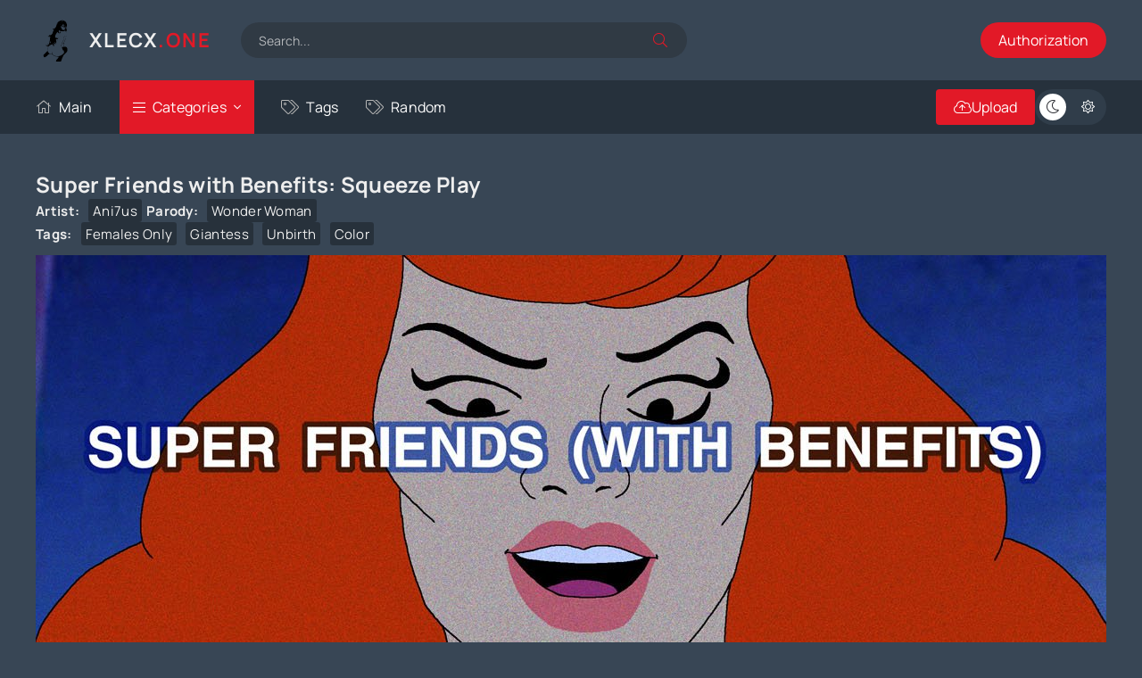

--- FILE ---
content_type: text/html; charset=utf-8
request_url: https://xlecx.one/32112-super-friends-with-benefits-squeeze-play.html
body_size: 14763
content:
<!DOCTYPE html>
<html lang="ru">
<head>
	<title>Super Friends with Benefits: Squeeze Play</title>
<meta name="charset" content="utf-8">
<meta name="title" content="Super Friends with Benefits: Squeeze Play">
<meta name="description" content="Super Friends with Benefits: Squeeze Play">
<meta name="keywords" content="">
<meta name="news_keywords" content="females only, giantess, unbirth, color">
<link rel="canonical" href="https://xlecx.one/32112-super-friends-with-benefits-squeeze-play.html">
<link rel="alternate" type="application/rss+xml" title="Porn comics free online RSS" href="https://xlecx.one/rss.xml">
<link rel="search" type="application/opensearchdescription+xml" title="Porn comics free online" href="https://xlecx.one/index.php?do=opensearch">
<link rel="preconnect" href="https://xlecx.one/" fetchpriority="high">
<meta property="twitter:title" content="Super Friends with Benefits: Squeeze Play">
<meta property="twitter:url" content="https://xlecx.one/32112-super-friends-with-benefits-squeeze-play.html">
<meta property="twitter:card" content="summary_large_image">
<meta property="twitter:image" content="https://xlecx.one/uploads/posts/2022-06/sfwbs04_00s.jpg">
<meta property="twitter:description" content="7 img ani7us wonder woman">
<meta property="og:type" content="article">
<meta property="og:site_name" content="Porn comics free online">
<meta property="og:title" content="Super Friends with Benefits: Squeeze Play">
<meta property="og:url" content="https://xlecx.one/32112-super-friends-with-benefits-squeeze-play.html">
<meta property="og:image" content="https://xlecx.one/uploads/posts/2022-06/sfwbs04_00s.jpg">
<meta property="og:description" content="7 img ani7us wonder woman">
	<meta name="viewport" content="width=device-width, initial-scale=1.0" />
	<meta name="theme-color" content="#303d4a">
	<link rel="preload" href="/templates/VideoTrex/css/common.css" as="style">
	<link rel="preload" href="/templates/VideoTrex/css/styles.css" as="style">
	<link rel="preload" href="/templates/VideoTrex/css/engine.css" as="style">
	<link rel="preload" href="/templates/VideoTrex/css/fontawesome.css" as="style">
	<link rel="preload" href="/templates/VideoTrex/webfonts/manrope-400.woff2" as="font" type="font/woff2" crossorigin>
	<link rel="preload" href="/templates/VideoTrex/webfonts/manrope-500.woff2" as="font" type="font/woff2" crossorigin>
	<link rel="preload" href="/templates/VideoTrex/webfonts/manrope-700.woff2" as="font" type="font/woff2" crossorigin>
    <link rel="preload" href="/templates/VideoTrex/webfonts/fa-light-300.woff2" as="font" type="font/woff2" crossorigin>
	<link rel="shortcut icon" href="/templates/VideoTrex/images/logo.svg" />
     <link rel="icon" href="/templates/VideoTrex/images/favicon.ico">
	<link href="/templates/VideoTrex/css/common.css" type="text/css" rel="stylesheet" />
	<link href="/templates/VideoTrex/css/styles.css" type="text/css" rel="stylesheet" />
	<link href="/templates/VideoTrex/css/engine.css" type="text/css" rel="stylesheet" /> 
	<link href="/templates/VideoTrex/css/fontawesome.css" type="text/css" rel="stylesheet" /> 
    <meta name="google-site-verification" content="4ncmaHvaAlp8p8QaYxJsyI8eVcXCw6xpBtyJ--VySWk" />
</head>

<body>
	<script>
		function switchLight() {
			if (localStorage.getItem('theme') === 'dark') {
                document.querySelector('body').classList.remove('dt-is-active');
			} else {
				document.querySelector('body').classList.add('dt-is-active');
			};
		};
		switchLight();
	</script>

	<div class="wrapper">

		<div class="wrapper-container wrapper-main">

			<header class="header d-flex ai-center vw100">
				<a href="/" class="logo header__logo">
					<div class="logo__title">XlecX<span>.one</span></div>
				</a>
				<div class="header__search flex-grow-1">
					<form id="quicksearch" method="post">
						<input type="hidden" name="do" value="search">
						<input type="hidden" name="subaction" value="search">
						<div class="header__search-box">
							<input id="story" name="story" placeholder="Search..." type="text" autocomplete="off">
							<button type="submit" class="search-btn"><span class="fal fa-search"></span></button>
						</div>
					</form>
				</div>
				
<button class="header__login js-show-login">Authorization</button>




<div class="login login--not-logged d-none">
	<div class="login__header d-flex jc-space-between ai-center">
		<div class="login__title stretch-free-width ws-nowrap">Sign in <a href="/?do=register">Registration</a></div>
		<div class="login__close"><span class="fal fa-times"></span></div>
	</div>
	<form method="post">
	<div class="login__content">
		<div class="login__row">
			<div class="login__caption">Login:</div>
			<div class="login__input"><input type="text" name="login_name" id="login_name" placeholder="Your Login"/></div>
			<span class="fal fa-user"></span>
		</div>
		<div class="login__row">
			<div class="login__caption">Password: <a href="https://xlecx.one/index.php?do=lostpassword">Forgot your password?</a></div>
			<div class="login__input"><input type="password" name="login_password" id="login_password" placeholder="your password" /></div>
			<span class="fal fa-lock"></span>
		</div>
		<label class="login__row checkbox" for="login_not_save">
			<input type="checkbox" name="login_not_save" id="login_not_save" value="1"/>
			<span>Do not remember me on this computer</span>
		</label>
		<div class="login__row">
			<button onclick="submit();" type="submit" title="Вход">Sign in</button>
			<input name="login" type="hidden" id="login" value="submit" />
		</div>
	</div>
	<div class="login__social">
		<div class="login__social-caption">Or login via</div>
		<div class="login__social-btns">
		           <a href="https://accounts.google.com/o/oauth2/auth?client_id=1046323807973-ulu9ki0dfaff58dsqjfoi506req6gni9.apps.googleusercontent.com&amp;redirect_uri=https%3A%2F%2Fxlecx.one%2Findex.php%3Fdo%3Dauth-social%26provider%3Dgoogle&amp;scope=https%3A%2F%2Fwww.googleapis.com%2Fauth%2Fuserinfo.email+https%3A%2F%2Fwww.googleapis.com%2Fauth%2Fuserinfo.profile&amp;state=714925b92aae07a7705341051599118b&amp;response_type=code" target="_blank"><img loading="lazy" src="/templates/VideoTrex/images/social/google.png" alt="" /></a>
			<!--<a href="https://oauth.vk.com/authorize?client_id=&amp;redirect_uri=https%3A%2F%2Fxlecx.one%2Findex.php%3Fdo%3Dauth-social%26provider%3Dvk&amp;scope=offline%2Cemail&amp;state=714925b92aae07a7705341051599118b&amp;response_type=code&amp;v=5.90" target="_blank"><img loading="lazy" src="/templates/VideoTrex/images/social/vk.png" alt="" /></a>
			
			
			
			-->
		</div>
	</div>
	</form>
</div>

			</header>

			<!-- END HEADER -->

			<div class="header-nav d-flex jc-space-between ai-center vw100">
				<ul class="header__menu d-flex flex-grow-1 js-this-in-mobile-menu">
					<li><a href="/"><span class="fal fa-home"></span>Main</a></li>
					
					<li class="submenu">
						<a href="#" class="is-active"><span class="fal fa-bars"></span>Categories</a>
						<ul class="menu">
	<form data-dlefilter="dle-filter" class="filter-block__form">
           <div class="filter-block__cell">
			<div class="filter-block__cell-content">
			<select name="cat" multiple>
	<option value="">All categories</option>
	<option value="1">Comics</option>
	<option value="13"> Manga</option>
	<option value="15">Pictures</option>
    <option value="18">Videos</option>
    <option value="20">Hentai Video</option>
	<option value="2">Anime Parody</option>
	<option value="4">Cartoon Parody</option>
	<option value="10">Games Parody</option>
    <option value="3">3d comics</option>
	<option value="5">Furry</option>
	<option value="6">Incest</option>
	<option value="9">Dickgirl</option>
    <option value="11">Yaoi| Gay</option>
	<option value="12">  Yuri| Lesbian</option>
</select>
        			</div>
		</div>
        <div class="filter-block__cell">
			<div class="filter-block__cell-content">
				<input name="group" value="" placeholder="Group" type="text">
			</div>
		</div>
            <div class="filter-block__cell">
			<div class="filter-block__cell-content">
				<input name="artist" value="" placeholder="Artist" type="text">
			</div>
		</div>
            <div class="filter-block__cell">
			<div class="filter-block__cell-content">
				<input name="parody" value="" placeholder="Parody" type="text">
			</div>
		</div>
         <div class="filter-block__cell">
			<div class="filter-block__cell-content">
				<input name="n.m.tags" value="" placeholder="Tags,Tags" type="text">
			</div>
		</div>
        <div class="filter-block__cell">
			<div class="filter-block__cell-content">
				<input name="!n.m.tags" value="" placeholder="Exclude tags" type="text">
			</div>
		</div>
        <div class="filter-block__cell">Images
        			<div class="filter-block__cell-content">
        <input name="r.time" data-slider-config="Двойной слайдер;Минимальное значение:1;Максимальное значение:600;Начало слайдера:1;Конец слайдера:600;Шаг:10;" value="" type="text">
        	</div>
		</div>
        <div class="filter-block__cell">Duration
        			<div class="filter-block__cell-content">
        <input name="r.timevid" data-slider-config="Двойной слайдер;Минимальное значение:00;Максимальное значение:60;Начало слайдера:00;Конец слайдера:60;Шаг:01;" value="" type="text">
        	</div>
		</div>
         <div class="filter-block__cell">
        			<div class="filter-block__cell-content">
                        <select name="sort">
	<option value="date">date</option>
	<option value="title">title</option>
	<option value="comm_num">comments</option>
	<option value="news_read">views</option>
	<option value="rating">raitng</option>
</select>
        	</div>
		</div>
		<div class="filter-block__cell filter-block__cell--padding">
			<div class="filter-block__cell-content filter-block__cell-content--two-columns">
				<input type="button" data-dlefilter="submit" value="Apply Filter">
				<input type="button" data-dlefilter="reset" value="Clear Filter">
			</div>
		</div>
		</form>
</ul>
					</li>
					
					<!--<li><a href="/top.html" ><span class="fal fa-award"></span>Popular</a></li>
					<li><a href="#"><span class="fal fa-comment-alt-dots"></span>Chat</a></li>-->
                    <li><a href="/tags/" ><span class="fal fa-tags"></span>Tags</a></li>
                    <li><a href="/random-news.html" ><span class="fal fa-tags"></span>Random</a></li>
				</ul>
				<button class="header__upl js-show-login"><span class="fal fa-cloud-upload"></span><span>Upload</span></button>
				
				<ul class="theme-toggle" title="Change design color">
					<li><span class="fal fa-moon"></span></li>
					<li><span class="fal fa-sun"></span></li>
				</ul>
				<div class="flex-grow-1 d-none"></div>
				<div class="header__btn-menu d-none js-show-mobile-menu"><span class="fal fa-bars"></span></div>
			</div>

			<!-- END HEADER-NAV -->

			<div class="cols-content">
				
				<main class="content">

					

					

					<div class="sect__content d-grid-models"><div id="dle-content"><div id="dle-content"><article class="page ignore-select"> 


		<div class="page__col-left">
	<h1>Super Friends with Benefits: Squeeze Play</h1>
			
				
				<div class="page__subinfo d-flex">
					<div class="page__subinfo-item d-flex">
                    
					</div>
					<div class="page__subinfo-item d-flex">
						
					<div>Artist:</div><a href="https://xlecx.one/xfsearch/artist/ani7us/">ani7us</a> 
					</div>
					<div class="page__subinfo-item d-flex">
				     <div>Parody:</div> <a href="https://xlecx.one/xfsearch/parody/wonder%20woman/">wonder woman</a> 
					</div>
					<div class="page__subinfo page__subinfo-item tags-list d-flex">
						<div>Tags:</div>
						<a href="https://xlecx.one/tags/females%20only/">females only</a>, <a href="https://xlecx.one/tags/giantess/">giantess</a>, <a href="https://xlecx.one/tags/unbirth/">unbirth</a>, <a href="https://xlecx.one/tags/color/">color</a>
					</div>
				</div>
                
</div>            
				<div class="page__text full-text"><div style="text-align:center;"><!--dle_image_begin:https://xlecx.one/uploads/posts/2022-06/sfwbs04_00s.jpg|--><img data-src="/uploads/posts/2022-06/sfwbs04_00s.jpg" style="max-width:100%;" alt="Super Friends with Benefits: Squeeze Play"><!--dle_image_end--><br><!--dle_image_begin:https://xlecx.one/uploads/posts/2022-06/sfwbs04_01s.jpg|--><img data-src="/uploads/posts/2022-06/sfwbs04_01s.jpg" style="max-width:100%;" alt=""><!--dle_image_end--><br><!--dle_image_begin:https://xlecx.one/uploads/posts/2022-06/sfwbs04_02s.jpg|--><img data-src="/uploads/posts/2022-06/sfwbs04_02s.jpg" style="max-width:100%;" alt=""><!--dle_image_end--><br><!--dle_image_begin:https://xlecx.one/uploads/posts/2022-06/sfwbs04_03s.jpg|--><img data-src="/uploads/posts/2022-06/sfwbs04_03s.jpg" style="max-width:100%;" alt=""><!--dle_image_end--><br><!--dle_image_begin:https://xlecx.one/uploads/posts/2022-06/sfwbs04_04s.jpg|--><img data-src="/uploads/posts/2022-06/sfwbs04_04s.jpg" style="max-width:100%;" alt=""><!--dle_image_end--><br><!--dle_image_begin:https://xlecx.one/uploads/posts/2022-06/sfwbs04_05s.jpg|--><img data-src="/uploads/posts/2022-06/sfwbs04_05s.jpg" style="max-width:100%;" alt=""><!--dle_image_end--><br><!--dle_image_begin:https://xlecx.one/uploads/posts/2022-06/sfwbs04_06s.jpg|--><img data-src="/uploads/posts/2022-06/sfwbs04_06s.jpg" style="max-width:100%;" alt=""><!--dle_image_end--></div></div>
      <div class="tabs">
  <input type="radio" name="tab-btn" id="tab-btn-1" value="" checked>
  <label for="tab-btn-1">Thumb</label>
  <input type="radio" name="tab-btn" id="tab-btn-2" value="">
  <label for="tab-btn-2">Full size</label>
  <div id="content-1">   
  	<div class="imagegall23" align="center">
		

		

		

		

		

		

		

		

		

		
		

		

		

		

		

		

		

		

		

		

		


		

		

		

		

		

		

		

		

		

		


		

		

		

		

		

		

		

		

		

		


		

		

		

		

		

		

		

		

		

		

		

		

		

		

		

		

		

		

		

		

		

		

		

		

		

		

		

		

		

		

		

		

		

		

		

		

		

		

		

		

		

		

		

		

		

		

		

		

		

		

		

		

		

		

		

		

		

		

		

		


		

		

		

		

		

		

		

		

		
		

		

		

		

		

		

		

		

		

		

		


		

		

		

		

		

		

		

		

		

		


		

		

		

		

		

		

		

		

		

		


		

		

		

		

		

		

		

		

		

		

		

		

		

		

		

		

		

		

		

		

		

		

		

		

		

		

		

		

		

		

		

		

		

		

		

		

		

		

		

		

		

		

		

		

		

		

		

		

		

		

		

		

		

		

		

		

		

		

		

		


		

		

		

		

		

		

		

		

		
		

		

		

		

		

		

		

		

		

		

		


		

		

		

		

		

		

		

		

		

		


		

		

		

		

		

		

		

		

		

		


		

		

		

		

		

		

		

		

		

		

		

		

		

		

		

		

		

		

		

		

		

		

		

		

		

		

		

		

		

		

		

		

		

		

		

		

		

		

		

		

		

		

		

		

		

		

		

		

		

		

		

		

		

		

		

		

		

		

		

		


		

		

		

		

		

		

		

		

		
		

		

		

		

		

		

		

		

		

		

		


		

		

		

		

		

		

		

		

		

		


		

		

		

		

		

		

		

		

		

		


		

		

		

		

		

		

		

		

		

		


		

		

		

		

		

		

		

		

		

		

		

		

		

		

		

		

		

		

		

		

		

		

		

		

		

		

		

		

		

		

		

		

		

		

		

		

		

		

		

		

		

		

		

		

		

		

		

		



		

		

		

		

		

		

		

		

		
		

		

		

		

		

		

		

		

		

		

		


		

		

		

		

		

		

		

		

		

		


		

		

		

		

		

		

		

		

		

		


		

		

		

		

		

		

		

		

		

		


		

		

		

		

		

		

		

		

		

		

		

		

		

		

		

		

		

		

		

		

		

		

		

		

		

		

		

		

		

		

		

		

		

		

		

		

		

		

		

		

		

		

		

		

		

		

		

		



		

		

		

		

		

		

		

		

		
		

		

		

		

		

		

		

		

		

		

		


		

		

		

		

		

		

		

		

		

		


		

		

		

		

		

		

		

		

		

		


		

		

		

		

		

		

		

		

		

		

		

		

		

		

		

		

		

		

		

		
        

		

		

		

		

		

		

		

		

		

		

		

		

		

		

		

		

		

		

		

		

		

		

		

		

		

		

		

		

		

		

		

		

		

		

		

		

		

		
        
	</div>
        
  </div>
  <div id="content-2">
 
       <div class="imagegall23">
		

		

		

		

		

		

		

		

		

		
		

		

		

		

		

		

		

		

		

		

		


		

		

		

		

		

		

		

		

		

		


		

		

		

		

		

		

		

		

		

		


		

		

		

		

		

		

		

		

		

		

		

		

		

		

		

		

		

		

		

		

		

		

		

		

		

		

		

		

		

		

		

		

		

		

		

		

		

		

		

		

		

		

		

		

		

		

		

		

		

		

		

		

		

		

		

		

		

		

		

		


		

		

		

		

		

		

		

		

		
		

		

		

		

		

		

		

		

		

		

		


		

		

		

		

		

		

		

		

		

		


		

		

		

		

		

		

		

		

		

		


		

		

		

		

		

		

		

		

		

		

		

		

		

		

		

		

		

		

		

		

		

		

		

		

		

		

		

		

		

		

		

		

		

		

		

		

		

		

		

		

		

		

		

		

		

		

		

		

		

		

		

		

		

		

		

		

		

		

		

		


		

		

		

		

		

		

		

		

		
		

		

		

		

		

		

		

		

		

		

		


		

		

		

		

		

		

		

		

		

		


		

		

		

		

		

		

		

		

		

		


		

		

		

		

		

		

		

		

		

		

		

		

		

		

		

		

		

		

		

		

		

		

		

		

		

		

		

		

		

		

		

		

		

		

		

		

		

		

		

		

		

		

		

		

		

		

		

		

		

		

		

		

		

		

		

		

		

		

		

		


		

		

		

		

		

		

		

		

		
		

		

		

		

		

		

		

		

		

		

		


		

		

		

		

		

		

		

		

		

		


		

		

		

		

		

		

		

		

		

		


		

		

		

		

		

		

		

		

		

		


		

		

		

		

		

		

		

		

		

		

		

		

		

		

		

		

		

		

		

		

		

		

		

		

		

		

		

		

		

		

		

		

		

		

		

		

		

		

		

		

		

		

		

		

		

		

		

		



		

		

		

		

		

		

		

		

		
		

		

		

		

		

		

		

		

		

		

		


		

		

		

		

		

		

		

		

		

		


		

		

		

		

		

		

		

		

		

		


		

		

		

		

		

		

		

		

		

		


		

		

		

		

		

		

		

		

		

		

		

		

		

		

		

		

		

		

		

		

		

		

		

		

		

		

		

		

		

		

		

		

		

		

		

		

		

		

		

		

		

		

		

		

		

		

		

		



		

		

		

		

		

		

		

		

		
		

		

		

		

		

		

		

		

		

		

		


		

		

		

		

		

		

		

		

		

		


		

		

		

		

		

		

		

		

		

		


		

		

		

		

		

		

		

		

		

		

		

		

		

		

		

		

		

		

		

		
                

		

		

		

		

		

		

		

		

		
 

		

		

		

		

		

		

		

		
	</div>
    
  </div>
</div>          
 
    <div class="page__player video-inside" align="center">
            
        
    </div>
   <!-- -->
     <!--	<div class="imagegall23" align="center">
		

		

		

		

		

		

		

		

		

		
		

		

		

		

		

		

		

		

		

		

		


		

		

		

		

		

		

		

		

		

		


		

		

		

		

		

		

		

		

		

		


		

		

		

		

		

		

		

		

		

		

		

		

		

		

		

		

		

		

		

		

		

		

		

		

		

		

		

		

		

		

		

		

		

		

		

		

		

		

		

		

		

		

		

		

		

		

		

		

		

		

		

		

		

		

		

		

		

		

		

		


		

		

		

		

		

		

		

		

		
		

		

		

		

		

		

		

		

		

		

		


		

		

		

		

		

		

		

		

		

		


		

		

		

		

		

		

		

		

		

		


		

		

		

		

		

		

		

		

		

		

		

		

		

		

		

		

		

		

		

		

		

		

		

		

		

		

		

		

		

		

		

		

		

		

		

		

		

		

		

		

		

		

		

		

		

		

		

		

		

		

		

		

		

		

		

		

		

		

		

		


		

		

		

		

		

		

		

		

		
		

		

		

		

		

		

		

		

		

		

		


		

		

		

		

		

		

		

		

		

		


		

		

		

		

		

		

		

		

		

		


		

		

		

		

		

		

		

		

		

		

		

		

		

		

		

		

		

		

		

		

		

		

		

		

		

		

		

		

		

		

		

		

		

		

		

		

		

		

		

		

		

		

		

		

		

		

		

		

		

		

		

		

		

		

		

		

		

		

		

		


		

		

		

		

		

		

		

		

		
		

		

		

		

		

		

		

		

		

		

		


		

		

		

		

		

		

		

		

		

		


		

		

		

		

		

		

		

		

		

		


		

		

		

		

		

		

		

		

		

		


		

		

		

		

		

		

		

		

		

		

		

		

		

		

		

		

		

		

		

		

		

		

		

		

		

		

		

		

		

		

		

		

		

		

		

		

		

		

		

		

		

		

		

		

		

		

		

		



		

		

		

		

		

		

		

		

		
		

		

		

		

		

		

		

		

		

		

		


		

		

		

		

		

		

		

		

		

		


		

		

		

		

		

		

		

		

		

		


		

		

		

		

		

		

		

		

		

		


		

		

		

		

		

		

		

		

		

		

		

		

		

		

		

		

		

		

		

		

		

		

		

		

		

		

		

		

		

		

		

		

		

		

		

		

		

		

		

		

		

		

		

		

		

		

		

		



		

		

		

		

		

		

		

		

		
		

		

		

		

		

		

		

		

		

		

		


		

		

		

		

		

		

		

		

		

		


		

		

		

		

		

		

		

		

		

		


		

		

		

		

		

		

		

		

		

		

		

		

		

		

		

		

		

		

		

		
        

		

		

		

		

		

		

		

		

		

		

		

		

		

		

		

		

		

		

		

		

		

		

		

		

		

		

		

		

		

		

		

		

		

		

		

		

		

		
        
	</div>-->
    
  

				<div class="page__meta d-flex ai-center">              
					<div class="page__meta-item page__meta-item--author">Added by<span>mirafim</span></div>
					<div class="page__meta-item page__meta-item--time">7 img</div>
					<div class="page__meta-item page__meta-item--views"><span class="fal fa-eye"></span>56 941</div>
					<div class="page__meta-item page__meta-item--date"><span class="fal fa-calendar"></span>05 Jun 2022</div>
					<div class="page__meta-item1 page__meta-item--fav btn js-show-login">
						<span class="fal fa-bookmark"></span>Add to Favorites
						
					</div>
				</div>

				<div class="page__meta2 d-flex jc-space-between ai-center">
					<div class="page__rating d-flex jc-space-between" id="page__rating--32112">
						<a href="#" onclick="doRateLD('plus', '32112'); return false;"><span class="fal fa-thumbs-up"></span></a>
						<a href="#" onclick="doRateLD('minus', '32112'); return false;"><span class="fal fa-thumbs-down"></span></a>
						<div class="page__rating-data d-none"><span data-ratig-layer-id="32112"><span class="ratingtypeplusminus ratingminus" >-3</span></span><span data-vote-num-id="32112">23</span></div>
					</div>
					<div class="page__comms-count icon-at-left flex-grow-1 d-flex ai-center jc-flex-end"><span class="fal fa-comment-alt-dots"></span>1</div>
					<div class="page__share"><span class="fal fa-share-alt"></span></div>
					<div class="page__complaint"><a href="javascript:AddComplaint('32112', 'news')"><span class="fal fa-flag"></span></a></div>
				</div>
			</div>

			<!-- END PAGE MAIN -->
			
			<div class="page__comments">
				<div class="sect__header1 d-flex ai-center page__comments-header">
					<div class="sect__title page__comments-title">Comments</div>
					<div class="page__comments-btn js-show-comments">Post New Comment</div>
				</div>
				<form  method="post" name="dle-comments-form" id="dle-comments-form" ><div class="form add-comments-form ignore-select" id="add-comments-form">

	<div class="form__row form__row--without-label">
		<div class="form__content form__textarea-inside"><script>
<!--
var text_enter_url       = "Enter the full URL of the link";
var text_enter_size       = "Enter the dimensions of the flash movie (width, height) ";
var text_enter_flash       = "Enter URL of the flash movie ";
var text_enter_page      = "Enter the page number";
var text_enter_url_name  = "Enter a description of the link";
var text_enter_tooltip  = "Enter a tooltip for the link.";
var text_enter_page_name = "Enter a description of the link";
var text_enter_image    = "Enter the full URL of the image";
var text_enter_email    = "Enter e-mail";
var text_code           = "Example: [CODE] your code here.. [/CODE]";
var text_quote          = "Example: [QUOTE] your quote here.. [/QUOTE]";
var text_url_video      = "Video URL:";
var text_url_poster     = "Video Thumbnail URL:";
var text_descr          = "Description:";
var button_insert       = "Insert";
var button_addplaylist  = "Add to Playlist";
var text_url_audio      = "Audio URL:";
var text_upload         = "Upload files and images";
var error_no_url        = "You must enter a URL ";
var error_no_title      = "You must enter a title";
var error_no_email      = "You must enter the e-mail address";
var prompt_start        = "Enter the text to be formatted";
var img_title   		= "Enter the side by which the image should be aligned (left, center, right)";
var email_title  	    = "Enter a description of the link";
var text_pages  	    = "Page";
var image_align  	    = "center";
var bb_t_emo  	        = "Insert emoticons";
var bb_t_col  	        = "Color:";
var text_enter_list     = "Enter a list item. Leave this field blank to quit this voting.";
var text_alt_image      = "Enter image description";
var img_align  	        = "Align";
var text_last_emoji     = "Recently used emojis";
var img_align_sel  	    = "<select name='dleimagealign' id='dleimagealign' class='ui-widget-content ui-corner-all'><option value='' >No</option><option value='left' >Left</option><option value='right' >Right</option><option value='center' selected>Center</option></select>";
	
var selField  = "comments";
var fombj    = document.getElementById( 'dle-comments-form' );
-->
</script>
<div class="bb-editor">
<div class="bb-pane">
<b id="b_b" class="bb-btn" onclick="simpletag('b')" title="Bold"></b>
<b id="b_i" class="bb-btn" onclick="simpletag('i')" title="Italic"></b>
<b id="b_u" class="bb-btn" onclick="simpletag('u')" title="Underline"></b>
<b id="b_s" class="bb-btn" onclick="simpletag('s')" title="Strikethrough"></b>
<span class="bb-sep"></span>
<b id="b_left" class="bb-btn" onclick="simpletag('left')" title="Align left"></b>
<b id="b_center" class="bb-btn" onclick="simpletag('center')" title="Align center"></b>
<b id="b_right" class="bb-btn" onclick="simpletag('right')" title="Align right"></b>
<span class="bb-sep"></span>
<b id="b_emo" class="bb-btn" onclick="show_bb_dropdown(this)" title="Insert emoticons" tabindex="-1"></b>
<ul class="bb-pane-dropdown emoji-button">
	<li><div class="emoji_box"><div class="last_emoji"></div><div class="emoji_category"><b>People and smileys emojis</b></div>
		<div class="emoji_list"><div class="emoji_symbol" data-emoji="1F600"></div><div class="emoji_symbol" data-emoji="1F601"></div><div class="emoji_symbol" data-emoji="1F602"></div><div class="emoji_symbol" data-emoji="1F923"></div><div class="emoji_symbol" data-emoji="1F603"></div><div class="emoji_symbol" data-emoji="1F604"></div><div class="emoji_symbol" data-emoji="1F605"></div><div class="emoji_symbol" data-emoji="1F606"></div><div class="emoji_symbol" data-emoji="1F609"></div><div class="emoji_symbol" data-emoji="1F60A"></div><div class="emoji_symbol" data-emoji="1F60B"></div><div class="emoji_symbol" data-emoji="1F60E"></div><div class="emoji_symbol" data-emoji="1F60D"></div><div class="emoji_symbol" data-emoji="1F618"></div><div class="emoji_symbol" data-emoji="1F970"></div><div class="emoji_symbol" data-emoji="1F617"></div><div class="emoji_symbol" data-emoji="1F619"></div><div class="emoji_symbol" data-emoji="1F61A"></div><div class="emoji_symbol" data-emoji="263A-FE0F"></div><div class="emoji_symbol" data-emoji="1F642"></div><div class="emoji_symbol" data-emoji="1F917"></div><div class="emoji_symbol" data-emoji="1F929"></div><div class="emoji_symbol" data-emoji="1F914"></div><div class="emoji_symbol" data-emoji="1F928"></div><div class="emoji_symbol" data-emoji="1F610"></div><div class="emoji_symbol" data-emoji="1F611"></div><div class="emoji_symbol" data-emoji="1F636"></div><div class="emoji_symbol" data-emoji="1F644"></div><div class="emoji_symbol" data-emoji="1F60F"></div><div class="emoji_symbol" data-emoji="1F623"></div><div class="emoji_symbol" data-emoji="1F625"></div><div class="emoji_symbol" data-emoji="1F62E"></div><div class="emoji_symbol" data-emoji="1F910"></div><div class="emoji_symbol" data-emoji="1F62F"></div><div class="emoji_symbol" data-emoji="1F62A"></div><div class="emoji_symbol" data-emoji="1F62B"></div><div class="emoji_symbol" data-emoji="1F634"></div><div class="emoji_symbol" data-emoji="1F60C"></div><div class="emoji_symbol" data-emoji="1F61B"></div><div class="emoji_symbol" data-emoji="1F61C"></div><div class="emoji_symbol" data-emoji="1F61D"></div><div class="emoji_symbol" data-emoji="1F924"></div><div class="emoji_symbol" data-emoji="1F612"></div><div class="emoji_symbol" data-emoji="1F613"></div><div class="emoji_symbol" data-emoji="1F614"></div><div class="emoji_symbol" data-emoji="1F615"></div><div class="emoji_symbol" data-emoji="1F643"></div><div class="emoji_symbol" data-emoji="1F911"></div><div class="emoji_symbol" data-emoji="1F632"></div><div class="emoji_symbol" data-emoji="2639-FE0F"></div><div class="emoji_symbol" data-emoji="1F641"></div><div class="emoji_symbol" data-emoji="1F616"></div><div class="emoji_symbol" data-emoji="1F61E"></div><div class="emoji_symbol" data-emoji="1F61F"></div><div class="emoji_symbol" data-emoji="1F624"></div><div class="emoji_symbol" data-emoji="1F622"></div><div class="emoji_symbol" data-emoji="1F62D"></div><div class="emoji_symbol" data-emoji="1F626"></div><div class="emoji_symbol" data-emoji="1F627"></div><div class="emoji_symbol" data-emoji="1F628"></div><div class="emoji_symbol" data-emoji="1F629"></div><div class="emoji_symbol" data-emoji="1F92F"></div><div class="emoji_symbol" data-emoji="1F62C"></div><div class="emoji_symbol" data-emoji="1F630"></div><div class="emoji_symbol" data-emoji="1F631"></div><div class="emoji_symbol" data-emoji="1F975"></div><div class="emoji_symbol" data-emoji="1F976"></div><div class="emoji_symbol" data-emoji="1F633"></div><div class="emoji_symbol" data-emoji="1F92A"></div><div class="emoji_symbol" data-emoji="1F635"></div><div class="emoji_symbol" data-emoji="1F621"></div><div class="emoji_symbol" data-emoji="1F620"></div><div class="emoji_symbol" data-emoji="1F92C"></div><div class="emoji_symbol" data-emoji="1F637"></div><div class="emoji_symbol" data-emoji="1F912"></div><div class="emoji_symbol" data-emoji="1F915"></div><div class="emoji_symbol" data-emoji="1F922"></div><div class="emoji_symbol" data-emoji="1F92E"></div><div class="emoji_symbol" data-emoji="1F927"></div><div class="emoji_symbol" data-emoji="1F607"></div><div class="emoji_symbol" data-emoji="1F920"></div><div class="emoji_symbol" data-emoji="1F973"></div><div class="emoji_symbol" data-emoji="1F974"></div><div class="emoji_symbol" data-emoji="1F97A"></div><div class="emoji_symbol" data-emoji="1F925"></div><div class="emoji_symbol" data-emoji="1F92B"></div><div class="emoji_symbol" data-emoji="1F92D"></div><div class="emoji_symbol" data-emoji="1F9D0"></div><div class="emoji_symbol" data-emoji="1F913"></div><div class="emoji_symbol" data-emoji="1F608"></div><div class="emoji_symbol" data-emoji="1F47F"></div><div class="emoji_symbol" data-emoji="1F921"></div><div class="emoji_symbol" data-emoji="1F479"></div><div class="emoji_symbol" data-emoji="1F47A"></div><div class="emoji_symbol" data-emoji="1F480"></div><div class="emoji_symbol" data-emoji="2620-FE0F"></div><div class="emoji_symbol" data-emoji="1F47B"></div><div class="emoji_symbol" data-emoji="1F47D"></div><div class="emoji_symbol" data-emoji="1F47E"></div><div class="emoji_symbol" data-emoji="1F916"></div><div class="emoji_symbol" data-emoji="1F4A9"></div><div class="emoji_symbol" data-emoji="1F63A"></div><div class="emoji_symbol" data-emoji="1F638"></div><div class="emoji_symbol" data-emoji="1F639"></div><div class="emoji_symbol" data-emoji="1F63B"></div><div class="emoji_symbol" data-emoji="1F63C"></div><div class="emoji_symbol" data-emoji="1F63D"></div><div class="emoji_symbol" data-emoji="1F640"></div><div class="emoji_symbol" data-emoji="1F63F"></div><div class="emoji_symbol" data-emoji="1F63E"></div><div class="emoji_symbol" data-emoji="1F648"></div><div class="emoji_symbol" data-emoji="1F649"></div><div class="emoji_symbol" data-emoji="1F64A"></div><div class="emoji_symbol" data-emoji="1F476"></div><div class="emoji_symbol" data-emoji="1F9D2"></div><div class="emoji_symbol" data-emoji="1F466"></div><div class="emoji_symbol" data-emoji="1F467"></div><div class="emoji_symbol" data-emoji="1F9D1"></div><div class="emoji_symbol" data-emoji="1F468"></div><div class="emoji_symbol" data-emoji="1F469"></div><div class="emoji_symbol" data-emoji="1F9D3"></div><div class="emoji_symbol" data-emoji="1F474"></div><div class="emoji_symbol" data-emoji="1F475"></div><div class="emoji_symbol" data-emoji="1F468-200D-2695-FE0F"></div><div class="emoji_symbol" data-emoji="1F469-200D-2695-FE0F"></div><div class="emoji_symbol" data-emoji="1F468-200D-1F393"></div><div class="emoji_symbol" data-emoji="1F469-200D-1F393"></div><div class="emoji_symbol" data-emoji="1F468-200D-1F3EB"></div><div class="emoji_symbol" data-emoji="1F469-200D-1F3EB"></div><div class="emoji_symbol" data-emoji="1F468-200D-2696-FE0F"></div><div class="emoji_symbol" data-emoji="1F469-200D-2696-FE0F"></div><div class="emoji_symbol" data-emoji="1F468-200D-1F33E"></div><div class="emoji_symbol" data-emoji="1F469-200D-1F33E"></div><div class="emoji_symbol" data-emoji="1F468-200D-1F373"></div><div class="emoji_symbol" data-emoji="1F469-200D-1F373"></div><div class="emoji_symbol" data-emoji="1F468-200D-1F527"></div><div class="emoji_symbol" data-emoji="1F469-200D-1F527"></div><div class="emoji_symbol" data-emoji="1F468-200D-1F3ED"></div><div class="emoji_symbol" data-emoji="1F469-200D-1F3ED"></div><div class="emoji_symbol" data-emoji="1F468-200D-1F4BC"></div><div class="emoji_symbol" data-emoji="1F469-200D-1F4BC"></div><div class="emoji_symbol" data-emoji="1F468-200D-1F52C"></div><div class="emoji_symbol" data-emoji="1F469-200D-1F52C"></div><div class="emoji_symbol" data-emoji="1F468-200D-1F4BB"></div><div class="emoji_symbol" data-emoji="1F469-200D-1F4BB"></div><div class="emoji_symbol" data-emoji="1F468-200D-1F3A4"></div><div class="emoji_symbol" data-emoji="1F469-200D-1F3A4"></div><div class="emoji_symbol" data-emoji="1F468-200D-1F3A8"></div><div class="emoji_symbol" data-emoji="1F469-200D-1F3A8"></div><div class="emoji_symbol" data-emoji="1F468-200D-2708-FE0F"></div><div class="emoji_symbol" data-emoji="1F469-200D-2708-FE0F"></div><div class="emoji_symbol" data-emoji="1F468-200D-1F680"></div><div class="emoji_symbol" data-emoji="1F469-200D-1F680"></div><div class="emoji_symbol" data-emoji="1F468-200D-1F692"></div><div class="emoji_symbol" data-emoji="1F469-200D-1F692"></div><div class="emoji_symbol" data-emoji="1F46E-200D-2642-FE0F"></div><div class="emoji_symbol" data-emoji="1F46E-200D-2640-FE0F"></div><div class="emoji_symbol" data-emoji="1F575-FE0F-200D-2642-FE0F"></div><div class="emoji_symbol" data-emoji="1F575-FE0F-200D-2640-FE0F"></div><div class="emoji_symbol" data-emoji="1F482-200D-2642-FE0F"></div><div class="emoji_symbol" data-emoji="1F482-200D-2640-FE0F"></div><div class="emoji_symbol" data-emoji="1F477-200D-2642-FE0F"></div><div class="emoji_symbol" data-emoji="1F477-200D-2640-FE0F"></div><div class="emoji_symbol" data-emoji="1F934"></div><div class="emoji_symbol" data-emoji="1F478"></div><div class="emoji_symbol" data-emoji="1F473-200D-2642-FE0F"></div><div class="emoji_symbol" data-emoji="1F473-200D-2640-FE0F"></div><div class="emoji_symbol" data-emoji="1F472"></div><div class="emoji_symbol" data-emoji="1F9D5"></div><div class="emoji_symbol" data-emoji="1F9D4"></div><div class="emoji_symbol" data-emoji="1F471-200D-2642-FE0F"></div><div class="emoji_symbol" data-emoji="1F471-200D-2640-FE0F"></div><div class="emoji_symbol" data-emoji="1F468-200D-1F9B0"></div><div class="emoji_symbol" data-emoji="1F469-200D-1F9B0"></div><div class="emoji_symbol" data-emoji="1F468-200D-1F9B1"></div><div class="emoji_symbol" data-emoji="1F469-200D-1F9B1"></div><div class="emoji_symbol" data-emoji="1F468-200D-1F9B2"></div><div class="emoji_symbol" data-emoji="1F469-200D-1F9B2"></div><div class="emoji_symbol" data-emoji="1F468-200D-1F9B3"></div><div class="emoji_symbol" data-emoji="1F469-200D-1F9B3"></div><div class="emoji_symbol" data-emoji="1F935"></div><div class="emoji_symbol" data-emoji="1F470"></div><div class="emoji_symbol" data-emoji="1F930"></div><div class="emoji_symbol" data-emoji="1F931"></div><div class="emoji_symbol" data-emoji="1F47C"></div><div class="emoji_symbol" data-emoji="1F385"></div><div class="emoji_symbol" data-emoji="1F936"></div><div class="emoji_symbol" data-emoji="1F9B8-200D-2640-FE0F"></div><div class="emoji_symbol" data-emoji="1F9B8-200D-2642-FE0F"></div><div class="emoji_symbol" data-emoji="1F9B9-200D-2640-FE0F"></div><div class="emoji_symbol" data-emoji="1F9B9-200D-2642-FE0F"></div><div class="emoji_symbol" data-emoji="1F9D9-200D-2640-FE0F"></div><div class="emoji_symbol" data-emoji="1F9D9-200D-2642-FE0F"></div><div class="emoji_symbol" data-emoji="1F9DA-200D-2640-FE0F"></div><div class="emoji_symbol" data-emoji="1F9DA-200D-2642-FE0F"></div><div class="emoji_symbol" data-emoji="1F9DB-200D-2640-FE0F"></div><div class="emoji_symbol" data-emoji="1F9DB-200D-2642-FE0F"></div><div class="emoji_symbol" data-emoji="1F9DC-200D-2642-FE0F"></div><div class="emoji_symbol" data-emoji="1F9DC-200D-2640-FE0F"></div><div class="emoji_symbol" data-emoji="1F9DD-200D-2642-FE0F"></div><div class="emoji_symbol" data-emoji="1F9DD-200D-2640-FE0F"></div><div class="emoji_symbol" data-emoji="1F9DE-200D-2642-FE0F"></div><div class="emoji_symbol" data-emoji="1F9DE-200D-2640-FE0F"></div><div class="emoji_symbol" data-emoji="1F9DF-200D-2642-FE0F"></div><div class="emoji_symbol" data-emoji="1F9DF-200D-2640-FE0F"></div><div class="emoji_symbol" data-emoji="1F64D-200D-2640-FE0F"></div><div class="emoji_symbol" data-emoji="1F64D-200D-2642-FE0F"></div><div class="emoji_symbol" data-emoji="1F64E-200D-2640-FE0F"></div><div class="emoji_symbol" data-emoji="1F64E-200D-2642-FE0F"></div><div class="emoji_symbol" data-emoji="1F645-200D-2640-FE0F"></div><div class="emoji_symbol" data-emoji="1F645-200D-2642-FE0F"></div><div class="emoji_symbol" data-emoji="1F646-200D-2640-FE0F"></div><div class="emoji_symbol" data-emoji="1F646-200D-2642-FE0F"></div><div class="emoji_symbol" data-emoji="1F481-200D-2640-FE0F"></div><div class="emoji_symbol" data-emoji="1F481-200D-2642-FE0F"></div><div class="emoji_symbol" data-emoji="1F64B-200D-2640-FE0F"></div><div class="emoji_symbol" data-emoji="1F64B-200D-2642-FE0F"></div><div class="emoji_symbol" data-emoji="1F647-200D-2642-FE0F"></div><div class="emoji_symbol" data-emoji="1F647-200D-2640-FE0F"></div><div class="emoji_symbol" data-emoji="1F926-200D-2642-FE0F"></div><div class="emoji_symbol" data-emoji="1F926-200D-2640-FE0F"></div><div class="emoji_symbol" data-emoji="1F937-200D-2642-FE0F"></div><div class="emoji_symbol" data-emoji="1F937-200D-2640-FE0F"></div><div class="emoji_symbol" data-emoji="1F486-200D-2640-FE0F"></div><div class="emoji_symbol" data-emoji="1F486-200D-2642-FE0F"></div><div class="emoji_symbol" data-emoji="1F487-200D-2640-FE0F"></div><div class="emoji_symbol" data-emoji="1F487-200D-2642-FE0F"></div><div class="emoji_symbol" data-emoji="1F6B6-200D-2642-FE0F"></div><div class="emoji_symbol" data-emoji="1F6B6-200D-2640-FE0F"></div><div class="emoji_symbol" data-emoji="1F3C3-200D-2642-FE0F"></div><div class="emoji_symbol" data-emoji="1F3C3-200D-2640-FE0F"></div><div class="emoji_symbol" data-emoji="1F483"></div><div class="emoji_symbol" data-emoji="1F57A"></div><div class="emoji_symbol" data-emoji="1F46F-200D-2640-FE0F"></div><div class="emoji_symbol" data-emoji="1F46F-200D-2642-FE0F"></div><div class="emoji_symbol" data-emoji="1F9D6-200D-2642-FE0F"></div><div class="emoji_symbol" data-emoji="1F9D6-200D-2640-FE0F"></div><div class="emoji_symbol" data-emoji="1F9D7-200D-2640-FE0F"></div><div class="emoji_symbol" data-emoji="1F9D7-200D-2642-FE0F"></div><div class="emoji_symbol" data-emoji="1F9D8-200D-2640-FE0F"></div><div class="emoji_symbol" data-emoji="1F9D8-200D-2642-FE0F"></div><div class="emoji_symbol" data-emoji="1F6C0"></div><div class="emoji_symbol" data-emoji="1F6CC"></div><div class="emoji_symbol" data-emoji="1F574-FE0F"></div><div class="emoji_symbol" data-emoji="1F5E3-FE0F"></div><div class="emoji_symbol" data-emoji="1F464"></div><div class="emoji_symbol" data-emoji="1F465"></div><div class="emoji_symbol" data-emoji="1F93A"></div><div class="emoji_symbol" data-emoji="1F3C7"></div><div class="emoji_symbol" data-emoji="26F7-FE0F"></div><div class="emoji_symbol" data-emoji="1F3C2"></div><div class="emoji_symbol" data-emoji="1F3CC-FE0F-200D-2642-FE0F"></div><div class="emoji_symbol" data-emoji="1F3CC-FE0F-200D-2640-FE0F"></div><div class="emoji_symbol" data-emoji="1F3C4-200D-2642-FE0F"></div><div class="emoji_symbol" data-emoji="1F3C4-200D-2640-FE0F"></div><div class="emoji_symbol" data-emoji="1F6A3-200D-2642-FE0F"></div><div class="emoji_symbol" data-emoji="1F6A3-200D-2640-FE0F"></div><div class="emoji_symbol" data-emoji="1F3CA-200D-2642-FE0F"></div><div class="emoji_symbol" data-emoji="1F3CA-200D-2640-FE0F"></div><div class="emoji_symbol" data-emoji="26F9-FE0F-200D-2642-FE0F"></div><div class="emoji_symbol" data-emoji="26F9-FE0F-200D-2640-FE0F"></div><div class="emoji_symbol" data-emoji="1F3CB-FE0F-200D-2642-FE0F"></div><div class="emoji_symbol" data-emoji="1F3CB-FE0F-200D-2640-FE0F"></div><div class="emoji_symbol" data-emoji="1F6B4-200D-2642-FE0F"></div><div class="emoji_symbol" data-emoji="1F6B4-200D-2640-FE0F"></div><div class="emoji_symbol" data-emoji="1F6B5-200D-2642-FE0F"></div><div class="emoji_symbol" data-emoji="1F6B5-200D-2640-FE0F"></div><div class="emoji_symbol" data-emoji="1F3CE-FE0F"></div><div class="emoji_symbol" data-emoji="1F3CD-FE0F"></div><div class="emoji_symbol" data-emoji="1F938-200D-2642-FE0F"></div><div class="emoji_symbol" data-emoji="1F938-200D-2640-FE0F"></div><div class="emoji_symbol" data-emoji="1F93C-200D-2642-FE0F"></div><div class="emoji_symbol" data-emoji="1F93C-200D-2640-FE0F"></div><div class="emoji_symbol" data-emoji="1F93D-200D-2642-FE0F"></div><div class="emoji_symbol" data-emoji="1F93D-200D-2640-FE0F"></div><div class="emoji_symbol" data-emoji="1F93E-200D-2642-FE0F"></div><div class="emoji_symbol" data-emoji="1F93E-200D-2640-FE0F"></div><div class="emoji_symbol" data-emoji="1F939-200D-2642-FE0F"></div><div class="emoji_symbol" data-emoji="1F939-200D-2640-FE0F"></div><div class="emoji_symbol" data-emoji="1F46B"></div><div class="emoji_symbol" data-emoji="1F46C"></div><div class="emoji_symbol" data-emoji="1F46D"></div><div class="emoji_symbol" data-emoji="1F469-200D-2764-FE0F-200D-1F48B-200D-1F468"></div><div class="emoji_symbol" data-emoji="1F468-200D-2764-FE0F-200D-1F48B-200D-1F468"></div><div class="emoji_symbol" data-emoji="1F469-200D-2764-FE0F-200D-1F48B-200D-1F469"></div><div class="emoji_symbol" data-emoji="1F469-200D-2764-FE0F-200D-1F468"></div><div class="emoji_symbol" data-emoji="1F468-200D-2764-FE0F-200D-1F468"></div><div class="emoji_symbol" data-emoji="1F469-200D-2764-FE0F-200D-1F469"></div><div class="emoji_symbol" data-emoji="1F468-200D-1F469-200D-1F466"></div><div class="emoji_symbol" data-emoji="1F468-200D-1F469-200D-1F467"></div><div class="emoji_symbol" data-emoji="1F468-200D-1F469-200D-1F467-200D-1F466"></div><div class="emoji_symbol" data-emoji="1F468-200D-1F469-200D-1F466-200D-1F466"></div><div class="emoji_symbol" data-emoji="1F468-200D-1F469-200D-1F467-200D-1F467"></div><div class="emoji_symbol" data-emoji="1F468-200D-1F468-200D-1F466"></div><div class="emoji_symbol" data-emoji="1F468-200D-1F468-200D-1F467"></div><div class="emoji_symbol" data-emoji="1F468-200D-1F468-200D-1F467-200D-1F466"></div><div class="emoji_symbol" data-emoji="1F468-200D-1F468-200D-1F466-200D-1F466"></div><div class="emoji_symbol" data-emoji="1F468-200D-1F468-200D-1F467-200D-1F467"></div><div class="emoji_symbol" data-emoji="1F469-200D-1F469-200D-1F466"></div><div class="emoji_symbol" data-emoji="1F469-200D-1F469-200D-1F467"></div><div class="emoji_symbol" data-emoji="1F469-200D-1F469-200D-1F467-200D-1F466"></div><div class="emoji_symbol" data-emoji="1F469-200D-1F469-200D-1F466-200D-1F466"></div><div class="emoji_symbol" data-emoji="1F469-200D-1F469-200D-1F467-200D-1F467"></div><div class="emoji_symbol" data-emoji="1F468-200D-1F466"></div><div class="emoji_symbol" data-emoji="1F468-200D-1F466-200D-1F466"></div><div class="emoji_symbol" data-emoji="1F468-200D-1F467"></div><div class="emoji_symbol" data-emoji="1F468-200D-1F467-200D-1F466"></div><div class="emoji_symbol" data-emoji="1F468-200D-1F467-200D-1F467"></div><div class="emoji_symbol" data-emoji="1F469-200D-1F466"></div><div class="emoji_symbol" data-emoji="1F469-200D-1F466-200D-1F466"></div><div class="emoji_symbol" data-emoji="1F469-200D-1F467"></div><div class="emoji_symbol" data-emoji="1F469-200D-1F467-200D-1F466"></div><div class="emoji_symbol" data-emoji="1F469-200D-1F467-200D-1F467"></div><div class="emoji_symbol" data-emoji="1F933"></div><div class="emoji_symbol" data-emoji="1F4AA"></div><div class="emoji_symbol" data-emoji="1F9B5"></div><div class="emoji_symbol" data-emoji="1F9B6"></div><div class="emoji_symbol" data-emoji="1F448"></div><div class="emoji_symbol" data-emoji="1F449"></div><div class="emoji_symbol" data-emoji="261D-FE0F"></div><div class="emoji_symbol" data-emoji="1F446"></div><div class="emoji_symbol" data-emoji="1F595"></div><div class="emoji_symbol" data-emoji="1F447"></div><div class="emoji_symbol" data-emoji="270C-FE0F"></div><div class="emoji_symbol" data-emoji="1F91E"></div><div class="emoji_symbol" data-emoji="1F596"></div><div class="emoji_symbol" data-emoji="1F918"></div><div class="emoji_symbol" data-emoji="1F919"></div><div class="emoji_symbol" data-emoji="1F590-FE0F"></div><div class="emoji_symbol" data-emoji="270B"></div><div class="emoji_symbol" data-emoji="1F44C"></div><div class="emoji_symbol" data-emoji="1F44D"></div><div class="emoji_symbol" data-emoji="1F44E"></div><div class="emoji_symbol" data-emoji="270A"></div><div class="emoji_symbol" data-emoji="1F44A"></div><div class="emoji_symbol" data-emoji="1F91B"></div><div class="emoji_symbol" data-emoji="1F91C"></div><div class="emoji_symbol" data-emoji="1F91A"></div><div class="emoji_symbol" data-emoji="1F44B"></div><div class="emoji_symbol" data-emoji="1F91F"></div><div class="emoji_symbol" data-emoji="270D-FE0F"></div><div class="emoji_symbol" data-emoji="1F44F"></div><div class="emoji_symbol" data-emoji="1F450"></div><div class="emoji_symbol" data-emoji="1F64C"></div><div class="emoji_symbol" data-emoji="1F932"></div><div class="emoji_symbol" data-emoji="1F64F"></div><div class="emoji_symbol" data-emoji="1F91D"></div><div class="emoji_symbol" data-emoji="1F485"></div><div class="emoji_symbol" data-emoji="1F442"></div><div class="emoji_symbol" data-emoji="1F443"></div><div class="emoji_symbol" data-emoji="1F463"></div><div class="emoji_symbol" data-emoji="1F440"></div><div class="emoji_symbol" data-emoji="1F441-FE0F"></div><div class="emoji_symbol" data-emoji="1F441-FE0F-200D-1F5E8-FE0F"></div><div class="emoji_symbol" data-emoji="1F9E0"></div><div class="emoji_symbol" data-emoji="1F9B4"></div><div class="emoji_symbol" data-emoji="1F9B7"></div><div class="emoji_symbol" data-emoji="1F445"></div><div class="emoji_symbol" data-emoji="1F444"></div><div class="emoji_symbol" data-emoji="1F48B"></div><div class="emoji_symbol" data-emoji="1F498"></div><div class="emoji_symbol" data-emoji="2764-FE0F"></div><div class="emoji_symbol" data-emoji="1F493"></div><div class="emoji_symbol" data-emoji="1F494"></div><div class="emoji_symbol" data-emoji="1F495"></div><div class="emoji_symbol" data-emoji="1F496"></div><div class="emoji_symbol" data-emoji="1F497"></div><div class="emoji_symbol" data-emoji="1F499"></div><div class="emoji_symbol" data-emoji="1F49A"></div><div class="emoji_symbol" data-emoji="1F49B"></div><div class="emoji_symbol" data-emoji="1F9E1"></div><div class="emoji_symbol" data-emoji="1F49C"></div><div class="emoji_symbol" data-emoji="1F5A4"></div><div class="emoji_symbol" data-emoji="1F49D"></div><div class="emoji_symbol" data-emoji="1F49E"></div><div class="emoji_symbol" data-emoji="1F49F"></div><div class="emoji_symbol" data-emoji="2763-FE0F"></div><div class="emoji_symbol" data-emoji="1F48C"></div><div class="emoji_symbol" data-emoji="1F4A4"></div><div class="emoji_symbol" data-emoji="1F4A2"></div><div class="emoji_symbol" data-emoji="1F4A3"></div><div class="emoji_symbol" data-emoji="1F4A5"></div><div class="emoji_symbol" data-emoji="1F4A6"></div><div class="emoji_symbol" data-emoji="1F4A8"></div><div class="emoji_symbol" data-emoji="1F4AB"></div><div class="emoji_symbol" data-emoji="1F4AC"></div><div class="emoji_symbol" data-emoji="1F5E8-FE0F"></div><div class="emoji_symbol" data-emoji="1F5EF-FE0F"></div><div class="emoji_symbol" data-emoji="1F4AD"></div><div class="emoji_symbol" data-emoji="1F573-FE0F"></div><div class="emoji_symbol" data-emoji="1F453"></div><div class="emoji_symbol" data-emoji="1F576-FE0F"></div><div class="emoji_symbol" data-emoji="1F97D"></div><div class="emoji_symbol" data-emoji="1F97C"></div><div class="emoji_symbol" data-emoji="1F454"></div><div class="emoji_symbol" data-emoji="1F455"></div><div class="emoji_symbol" data-emoji="1F456"></div><div class="emoji_symbol" data-emoji="1F9E3"></div><div class="emoji_symbol" data-emoji="1F9E4"></div><div class="emoji_symbol" data-emoji="1F9E5"></div><div class="emoji_symbol" data-emoji="1F9E6"></div><div class="emoji_symbol" data-emoji="1F457"></div><div class="emoji_symbol" data-emoji="1F458"></div><div class="emoji_symbol" data-emoji="1F459"></div><div class="emoji_symbol" data-emoji="1F45A"></div><div class="emoji_symbol" data-emoji="1F45B"></div><div class="emoji_symbol" data-emoji="1F45C"></div><div class="emoji_symbol" data-emoji="1F45D"></div><div class="emoji_symbol" data-emoji="1F6CD-FE0F"></div><div class="emoji_symbol" data-emoji="1F392"></div><div class="emoji_symbol" data-emoji="1F45E"></div><div class="emoji_symbol" data-emoji="1F45F"></div><div class="emoji_symbol" data-emoji="1F97E"></div><div class="emoji_symbol" data-emoji="1F97F"></div><div class="emoji_symbol" data-emoji="1F460"></div><div class="emoji_symbol" data-emoji="1F461"></div><div class="emoji_symbol" data-emoji="1F462"></div><div class="emoji_symbol" data-emoji="1F451"></div><div class="emoji_symbol" data-emoji="1F452"></div><div class="emoji_symbol" data-emoji="1F3A9"></div><div class="emoji_symbol" data-emoji="1F393"></div><div class="emoji_symbol" data-emoji="1F9E2"></div><div class="emoji_symbol" data-emoji="26D1-FE0F"></div><div class="emoji_symbol" data-emoji="1F4FF"></div><div class="emoji_symbol" data-emoji="1F484"></div><div class="emoji_symbol" data-emoji="1F48D"></div><div class="emoji_symbol" data-emoji="1F48E"></div></div><div class="emoji_category"><b>Animals and nature emojis</b></div>
		<div class="emoji_list"><div class="emoji_symbol" data-emoji="1F435"></div><div class="emoji_symbol" data-emoji="1F412"></div><div class="emoji_symbol" data-emoji="1F98D"></div><div class="emoji_symbol" data-emoji="1F436"></div><div class="emoji_symbol" data-emoji="1F415"></div><div class="emoji_symbol" data-emoji="1F429"></div><div class="emoji_symbol" data-emoji="1F43A"></div><div class="emoji_symbol" data-emoji="1F98A"></div><div class="emoji_symbol" data-emoji="1F99D"></div><div class="emoji_symbol" data-emoji="1F431"></div><div class="emoji_symbol" data-emoji="1F408"></div><div class="emoji_symbol" data-emoji="1F981"></div><div class="emoji_symbol" data-emoji="1F42F"></div><div class="emoji_symbol" data-emoji="1F405"></div><div class="emoji_symbol" data-emoji="1F406"></div><div class="emoji_symbol" data-emoji="1F434"></div><div class="emoji_symbol" data-emoji="1F40E"></div><div class="emoji_symbol" data-emoji="1F984"></div><div class="emoji_symbol" data-emoji="1F993"></div><div class="emoji_symbol" data-emoji="1F98C"></div><div class="emoji_symbol" data-emoji="1F42E"></div><div class="emoji_symbol" data-emoji="1F402"></div><div class="emoji_symbol" data-emoji="1F403"></div><div class="emoji_symbol" data-emoji="1F404"></div><div class="emoji_symbol" data-emoji="1F437"></div><div class="emoji_symbol" data-emoji="1F416"></div><div class="emoji_symbol" data-emoji="1F417"></div><div class="emoji_symbol" data-emoji="1F43D"></div><div class="emoji_symbol" data-emoji="1F40F"></div><div class="emoji_symbol" data-emoji="1F411"></div><div class="emoji_symbol" data-emoji="1F410"></div><div class="emoji_symbol" data-emoji="1F42A"></div><div class="emoji_symbol" data-emoji="1F42B"></div><div class="emoji_symbol" data-emoji="1F999"></div><div class="emoji_symbol" data-emoji="1F992"></div><div class="emoji_symbol" data-emoji="1F418"></div><div class="emoji_symbol" data-emoji="1F98F"></div><div class="emoji_symbol" data-emoji="1F99B"></div><div class="emoji_symbol" data-emoji="1F42D"></div><div class="emoji_symbol" data-emoji="1F401"></div><div class="emoji_symbol" data-emoji="1F400"></div><div class="emoji_symbol" data-emoji="1F439"></div><div class="emoji_symbol" data-emoji="1F430"></div><div class="emoji_symbol" data-emoji="1F407"></div><div class="emoji_symbol" data-emoji="1F43F-FE0F"></div><div class="emoji_symbol" data-emoji="1F994"></div><div class="emoji_symbol" data-emoji="1F987"></div><div class="emoji_symbol" data-emoji="1F43B"></div><div class="emoji_symbol" data-emoji="1F428"></div><div class="emoji_symbol" data-emoji="1F43C"></div><div class="emoji_symbol" data-emoji="1F998"></div><div class="emoji_symbol" data-emoji="1F9A1"></div><div class="emoji_symbol" data-emoji="1F43E"></div><div class="emoji_symbol" data-emoji="1F983"></div><div class="emoji_symbol" data-emoji="1F414"></div><div class="emoji_symbol" data-emoji="1F413"></div><div class="emoji_symbol" data-emoji="1F423"></div><div class="emoji_symbol" data-emoji="1F424"></div><div class="emoji_symbol" data-emoji="1F425"></div><div class="emoji_symbol" data-emoji="1F426"></div><div class="emoji_symbol" data-emoji="1F427"></div><div class="emoji_symbol" data-emoji="1F54A-FE0F"></div><div class="emoji_symbol" data-emoji="1F985"></div><div class="emoji_symbol" data-emoji="1F986"></div><div class="emoji_symbol" data-emoji="1F9A2"></div><div class="emoji_symbol" data-emoji="1F989"></div><div class="emoji_symbol" data-emoji="1F99A"></div><div class="emoji_symbol" data-emoji="1F99C"></div><div class="emoji_symbol" data-emoji="1F438"></div><div class="emoji_symbol" data-emoji="1F40A"></div><div class="emoji_symbol" data-emoji="1F422"></div><div class="emoji_symbol" data-emoji="1F98E"></div><div class="emoji_symbol" data-emoji="1F40D"></div><div class="emoji_symbol" data-emoji="1F432"></div><div class="emoji_symbol" data-emoji="1F409"></div><div class="emoji_symbol" data-emoji="1F995"></div><div class="emoji_symbol" data-emoji="1F996"></div><div class="emoji_symbol" data-emoji="1F433"></div><div class="emoji_symbol" data-emoji="1F40B"></div><div class="emoji_symbol" data-emoji="1F42C"></div><div class="emoji_symbol" data-emoji="1F41F"></div><div class="emoji_symbol" data-emoji="1F420"></div><div class="emoji_symbol" data-emoji="1F421"></div><div class="emoji_symbol" data-emoji="1F988"></div><div class="emoji_symbol" data-emoji="1F419"></div><div class="emoji_symbol" data-emoji="1F41A"></div><div class="emoji_symbol" data-emoji="1F980"></div><div class="emoji_symbol" data-emoji="1F99E"></div><div class="emoji_symbol" data-emoji="1F990"></div><div class="emoji_symbol" data-emoji="1F991"></div><div class="emoji_symbol" data-emoji="1F40C"></div><div class="emoji_symbol" data-emoji="1F98B"></div><div class="emoji_symbol" data-emoji="1F41B"></div><div class="emoji_symbol" data-emoji="1F41C"></div><div class="emoji_symbol" data-emoji="1F41D"></div><div class="emoji_symbol" data-emoji="1F41E"></div><div class="emoji_symbol" data-emoji="1F997"></div><div class="emoji_symbol" data-emoji="1F577-FE0F"></div><div class="emoji_symbol" data-emoji="1F578-FE0F"></div><div class="emoji_symbol" data-emoji="1F982"></div><div class="emoji_symbol" data-emoji="1F99F"></div><div class="emoji_symbol" data-emoji="1F9A0"></div><div class="emoji_symbol" data-emoji="1F490"></div><div class="emoji_symbol" data-emoji="1F338"></div><div class="emoji_symbol" data-emoji="1F4AE"></div><div class="emoji_symbol" data-emoji="1F3F5-FE0F"></div><div class="emoji_symbol" data-emoji="1F339"></div><div class="emoji_symbol" data-emoji="1F940"></div><div class="emoji_symbol" data-emoji="1F33A"></div><div class="emoji_symbol" data-emoji="1F33B"></div><div class="emoji_symbol" data-emoji="1F33C"></div><div class="emoji_symbol" data-emoji="1F337"></div><div class="emoji_symbol" data-emoji="1F331"></div><div class="emoji_symbol" data-emoji="1F332"></div><div class="emoji_symbol" data-emoji="1F333"></div><div class="emoji_symbol" data-emoji="1F334"></div><div class="emoji_symbol" data-emoji="1F335"></div><div class="emoji_symbol" data-emoji="1F33E"></div><div class="emoji_symbol" data-emoji="1F33F"></div><div class="emoji_symbol" data-emoji="2618-FE0F"></div><div class="emoji_symbol" data-emoji="1F340"></div><div class="emoji_symbol" data-emoji="1F341"></div><div class="emoji_symbol" data-emoji="1F342"></div><div class="emoji_symbol" data-emoji="1F343"></div></div><div class="emoji_category"><b>Food and drinks emojis</b></div>
		<div class="emoji_list"><div class="emoji_symbol" data-emoji="1F347"></div><div class="emoji_symbol" data-emoji="1F348"></div><div class="emoji_symbol" data-emoji="1F349"></div><div class="emoji_symbol" data-emoji="1F34A"></div><div class="emoji_symbol" data-emoji="1F34B"></div><div class="emoji_symbol" data-emoji="1F34C"></div><div class="emoji_symbol" data-emoji="1F34D"></div><div class="emoji_symbol" data-emoji="1F96D"></div><div class="emoji_symbol" data-emoji="1F34E"></div><div class="emoji_symbol" data-emoji="1F34F"></div><div class="emoji_symbol" data-emoji="1F350"></div><div class="emoji_symbol" data-emoji="1F351"></div><div class="emoji_symbol" data-emoji="1F352"></div><div class="emoji_symbol" data-emoji="1F353"></div><div class="emoji_symbol" data-emoji="1F95D"></div><div class="emoji_symbol" data-emoji="1F345"></div><div class="emoji_symbol" data-emoji="1F965"></div><div class="emoji_symbol" data-emoji="1F951"></div><div class="emoji_symbol" data-emoji="1F346"></div><div class="emoji_symbol" data-emoji="1F954"></div><div class="emoji_symbol" data-emoji="1F955"></div><div class="emoji_symbol" data-emoji="1F33D"></div><div class="emoji_symbol" data-emoji="1F336-FE0F"></div><div class="emoji_symbol" data-emoji="1F952"></div><div class="emoji_symbol" data-emoji="1F96C"></div><div class="emoji_symbol" data-emoji="1F966"></div><div class="emoji_symbol" data-emoji="1F344"></div><div class="emoji_symbol" data-emoji="1F95C"></div><div class="emoji_symbol" data-emoji="1F330"></div><div class="emoji_symbol" data-emoji="1F35E"></div><div class="emoji_symbol" data-emoji="1F950"></div><div class="emoji_symbol" data-emoji="1F956"></div><div class="emoji_symbol" data-emoji="1F968"></div><div class="emoji_symbol" data-emoji="1F96F"></div><div class="emoji_symbol" data-emoji="1F95E"></div><div class="emoji_symbol" data-emoji="1F9C0"></div><div class="emoji_symbol" data-emoji="1F356"></div><div class="emoji_symbol" data-emoji="1F357"></div><div class="emoji_symbol" data-emoji="1F969"></div><div class="emoji_symbol" data-emoji="1F953"></div><div class="emoji_symbol" data-emoji="1F354"></div><div class="emoji_symbol" data-emoji="1F35F"></div><div class="emoji_symbol" data-emoji="1F355"></div><div class="emoji_symbol" data-emoji="1F32D"></div><div class="emoji_symbol" data-emoji="1F96A"></div><div class="emoji_symbol" data-emoji="1F32E"></div><div class="emoji_symbol" data-emoji="1F32F"></div><div class="emoji_symbol" data-emoji="1F959"></div><div class="emoji_symbol" data-emoji="1F95A"></div><div class="emoji_symbol" data-emoji="1F373"></div><div class="emoji_symbol" data-emoji="1F958"></div><div class="emoji_symbol" data-emoji="1F372"></div><div class="emoji_symbol" data-emoji="1F963"></div><div class="emoji_symbol" data-emoji="1F957"></div><div class="emoji_symbol" data-emoji="1F37F"></div><div class="emoji_symbol" data-emoji="1F9C2"></div><div class="emoji_symbol" data-emoji="1F96B"></div><div class="emoji_symbol" data-emoji="1F371"></div><div class="emoji_symbol" data-emoji="1F358"></div><div class="emoji_symbol" data-emoji="1F359"></div><div class="emoji_symbol" data-emoji="1F35A"></div><div class="emoji_symbol" data-emoji="1F35B"></div><div class="emoji_symbol" data-emoji="1F35C"></div><div class="emoji_symbol" data-emoji="1F35D"></div><div class="emoji_symbol" data-emoji="1F360"></div><div class="emoji_symbol" data-emoji="1F362"></div><div class="emoji_symbol" data-emoji="1F363"></div><div class="emoji_symbol" data-emoji="1F364"></div><div class="emoji_symbol" data-emoji="1F365"></div><div class="emoji_symbol" data-emoji="1F96E"></div><div class="emoji_symbol" data-emoji="1F361"></div><div class="emoji_symbol" data-emoji="1F95F"></div><div class="emoji_symbol" data-emoji="1F960"></div><div class="emoji_symbol" data-emoji="1F961"></div><div class="emoji_symbol" data-emoji="1F366"></div><div class="emoji_symbol" data-emoji="1F367"></div><div class="emoji_symbol" data-emoji="1F368"></div><div class="emoji_symbol" data-emoji="1F369"></div><div class="emoji_symbol" data-emoji="1F36A"></div><div class="emoji_symbol" data-emoji="1F382"></div><div class="emoji_symbol" data-emoji="1F370"></div><div class="emoji_symbol" data-emoji="1F9C1"></div><div class="emoji_symbol" data-emoji="1F967"></div><div class="emoji_symbol" data-emoji="1F36B"></div><div class="emoji_symbol" data-emoji="1F36C"></div><div class="emoji_symbol" data-emoji="1F36D"></div><div class="emoji_symbol" data-emoji="1F36E"></div><div class="emoji_symbol" data-emoji="1F36F"></div><div class="emoji_symbol" data-emoji="1F37C"></div><div class="emoji_symbol" data-emoji="1F95B"></div><div class="emoji_symbol" data-emoji="2615"></div><div class="emoji_symbol" data-emoji="1F375"></div><div class="emoji_symbol" data-emoji="1F376"></div><div class="emoji_symbol" data-emoji="1F37E"></div><div class="emoji_symbol" data-emoji="1F377"></div><div class="emoji_symbol" data-emoji="1F378"></div><div class="emoji_symbol" data-emoji="1F379"></div><div class="emoji_symbol" data-emoji="1F37A"></div><div class="emoji_symbol" data-emoji="1F37B"></div><div class="emoji_symbol" data-emoji="1F942"></div><div class="emoji_symbol" data-emoji="1F943"></div><div class="emoji_symbol" data-emoji="1F964"></div><div class="emoji_symbol" data-emoji="1F962"></div><div class="emoji_symbol" data-emoji="1F37D-FE0F"></div><div class="emoji_symbol" data-emoji="1F374"></div><div class="emoji_symbol" data-emoji="1F944"></div><div class="emoji_symbol" data-emoji="1F52A"></div><div class="emoji_symbol" data-emoji="1F3FA"></div></div><div class="emoji_category"><b>Activities emojis</b></div>
		<div class="emoji_list"><div class="emoji_symbol" data-emoji="1F383"></div><div class="emoji_symbol" data-emoji="1F384"></div><div class="emoji_symbol" data-emoji="1F386"></div><div class="emoji_symbol" data-emoji="1F387"></div><div class="emoji_symbol" data-emoji="1F9E8"></div><div class="emoji_symbol" data-emoji="2728"></div><div class="emoji_symbol" data-emoji="1F388"></div><div class="emoji_symbol" data-emoji="1F389"></div><div class="emoji_symbol" data-emoji="1F38A"></div><div class="emoji_symbol" data-emoji="1F38B"></div><div class="emoji_symbol" data-emoji="1F38D"></div><div class="emoji_symbol" data-emoji="1F38E"></div><div class="emoji_symbol" data-emoji="1F38F"></div><div class="emoji_symbol" data-emoji="1F390"></div><div class="emoji_symbol" data-emoji="1F391"></div><div class="emoji_symbol" data-emoji="1F9E7"></div><div class="emoji_symbol" data-emoji="1F380"></div><div class="emoji_symbol" data-emoji="1F381"></div><div class="emoji_symbol" data-emoji="1F397-FE0F"></div><div class="emoji_symbol" data-emoji="1F39F-FE0F"></div><div class="emoji_symbol" data-emoji="1F3AB"></div><div class="emoji_symbol" data-emoji="1F396-FE0F"></div><div class="emoji_symbol" data-emoji="1F3C6"></div><div class="emoji_symbol" data-emoji="1F3C5"></div><div class="emoji_symbol" data-emoji="1F947"></div><div class="emoji_symbol" data-emoji="1F948"></div><div class="emoji_symbol" data-emoji="1F949"></div><div class="emoji_symbol" data-emoji="26BD"></div><div class="emoji_symbol" data-emoji="26BE"></div><div class="emoji_symbol" data-emoji="1F94E"></div><div class="emoji_symbol" data-emoji="1F3C0"></div><div class="emoji_symbol" data-emoji="1F3D0"></div><div class="emoji_symbol" data-emoji="1F3C8"></div><div class="emoji_symbol" data-emoji="1F3C9"></div><div class="emoji_symbol" data-emoji="1F3BE"></div><div class="emoji_symbol" data-emoji="1F94F"></div><div class="emoji_symbol" data-emoji="1F3B3"></div><div class="emoji_symbol" data-emoji="1F3CF"></div><div class="emoji_symbol" data-emoji="1F3D1"></div><div class="emoji_symbol" data-emoji="1F3D2"></div><div class="emoji_symbol" data-emoji="1F94D"></div><div class="emoji_symbol" data-emoji="1F3D3"></div><div class="emoji_symbol" data-emoji="1F3F8"></div><div class="emoji_symbol" data-emoji="1F94A"></div><div class="emoji_symbol" data-emoji="1F94B"></div><div class="emoji_symbol" data-emoji="1F945"></div><div class="emoji_symbol" data-emoji="26F3"></div><div class="emoji_symbol" data-emoji="26F8-FE0F"></div><div class="emoji_symbol" data-emoji="1F3A3"></div><div class="emoji_symbol" data-emoji="1F3BD"></div><div class="emoji_symbol" data-emoji="1F3BF"></div><div class="emoji_symbol" data-emoji="1F6F7"></div><div class="emoji_symbol" data-emoji="1F94C"></div><div class="emoji_symbol" data-emoji="1F3AF"></div><div class="emoji_symbol" data-emoji="1F3B1"></div><div class="emoji_symbol" data-emoji="1F52E"></div><div class="emoji_symbol" data-emoji="1F9FF"></div><div class="emoji_symbol" data-emoji="1F3AE"></div><div class="emoji_symbol" data-emoji="1F579-FE0F"></div><div class="emoji_symbol" data-emoji="1F3B0"></div><div class="emoji_symbol" data-emoji="1F3B2"></div><div class="emoji_symbol" data-emoji="1F9E9"></div><div class="emoji_symbol" data-emoji="1F9F8"></div><div class="emoji_symbol" data-emoji="2660-FE0F"></div><div class="emoji_symbol" data-emoji="2665-FE0F"></div><div class="emoji_symbol" data-emoji="2666-FE0F"></div><div class="emoji_symbol" data-emoji="2663-FE0F"></div><div class="emoji_symbol" data-emoji="265F-FE0F"></div><div class="emoji_symbol" data-emoji="1F0CF"></div><div class="emoji_symbol" data-emoji="1F004"></div><div class="emoji_symbol" data-emoji="1F3B4"></div><div class="emoji_symbol" data-emoji="1F3AD"></div><div class="emoji_symbol" data-emoji="1F5BC-FE0F"></div><div class="emoji_symbol" data-emoji="1F3A8"></div><div class="emoji_symbol" data-emoji="1F9F5"></div><div class="emoji_symbol" data-emoji="1F9F6"></div></div><div class="emoji_category"><b>Travelling and places emojis</b></div>
		<div class="emoji_list"><div class="emoji_symbol" data-emoji="1F30D"></div><div class="emoji_symbol" data-emoji="1F30E"></div><div class="emoji_symbol" data-emoji="1F30F"></div><div class="emoji_symbol" data-emoji="1F310"></div><div class="emoji_symbol" data-emoji="1F5FA-FE0F"></div><div class="emoji_symbol" data-emoji="1F5FE"></div><div class="emoji_symbol" data-emoji="1F9ED"></div><div class="emoji_symbol" data-emoji="1F3D4-FE0F"></div><div class="emoji_symbol" data-emoji="26F0-FE0F"></div><div class="emoji_symbol" data-emoji="1F30B"></div><div class="emoji_symbol" data-emoji="1F5FB"></div><div class="emoji_symbol" data-emoji="1F3D5-FE0F"></div><div class="emoji_symbol" data-emoji="1F3D6-FE0F"></div><div class="emoji_symbol" data-emoji="1F3DC-FE0F"></div><div class="emoji_symbol" data-emoji="1F3DD-FE0F"></div><div class="emoji_symbol" data-emoji="1F3DE-FE0F"></div><div class="emoji_symbol" data-emoji="1F3DF-FE0F"></div><div class="emoji_symbol" data-emoji="1F3DB-FE0F"></div><div class="emoji_symbol" data-emoji="1F3D7-FE0F"></div><div class="emoji_symbol" data-emoji="1F9F1"></div><div class="emoji_symbol" data-emoji="1F3D8-FE0F"></div><div class="emoji_symbol" data-emoji="1F3DA-FE0F"></div><div class="emoji_symbol" data-emoji="1F3E0"></div><div class="emoji_symbol" data-emoji="1F3E1"></div><div class="emoji_symbol" data-emoji="1F3E2"></div><div class="emoji_symbol" data-emoji="1F3E3"></div><div class="emoji_symbol" data-emoji="1F3E4"></div><div class="emoji_symbol" data-emoji="1F3E5"></div><div class="emoji_symbol" data-emoji="1F3E6"></div><div class="emoji_symbol" data-emoji="1F3E8"></div><div class="emoji_symbol" data-emoji="1F3E9"></div><div class="emoji_symbol" data-emoji="1F3EA"></div><div class="emoji_symbol" data-emoji="1F3EB"></div><div class="emoji_symbol" data-emoji="1F3EC"></div><div class="emoji_symbol" data-emoji="1F3ED"></div><div class="emoji_symbol" data-emoji="1F3EF"></div><div class="emoji_symbol" data-emoji="1F3F0"></div><div class="emoji_symbol" data-emoji="1F492"></div><div class="emoji_symbol" data-emoji="1F5FC"></div><div class="emoji_symbol" data-emoji="1F5FD"></div><div class="emoji_symbol" data-emoji="26EA"></div><div class="emoji_symbol" data-emoji="1F54C"></div><div class="emoji_symbol" data-emoji="1F54D"></div><div class="emoji_symbol" data-emoji="26E9-FE0F"></div><div class="emoji_symbol" data-emoji="1F54B"></div><div class="emoji_symbol" data-emoji="26F2"></div><div class="emoji_symbol" data-emoji="26FA"></div><div class="emoji_symbol" data-emoji="1F301"></div><div class="emoji_symbol" data-emoji="1F303"></div><div class="emoji_symbol" data-emoji="1F3D9-FE0F"></div><div class="emoji_symbol" data-emoji="1F304"></div><div class="emoji_symbol" data-emoji="1F305"></div><div class="emoji_symbol" data-emoji="1F306"></div><div class="emoji_symbol" data-emoji="1F307"></div><div class="emoji_symbol" data-emoji="1F309"></div><div class="emoji_symbol" data-emoji="2668-FE0F"></div><div class="emoji_symbol" data-emoji="1F30C"></div><div class="emoji_symbol" data-emoji="1F3A0"></div><div class="emoji_symbol" data-emoji="1F3A1"></div><div class="emoji_symbol" data-emoji="1F3A2"></div><div class="emoji_symbol" data-emoji="1F488"></div><div class="emoji_symbol" data-emoji="1F3AA"></div><div class="emoji_symbol" data-emoji="1F682"></div><div class="emoji_symbol" data-emoji="1F683"></div><div class="emoji_symbol" data-emoji="1F684"></div><div class="emoji_symbol" data-emoji="1F685"></div><div class="emoji_symbol" data-emoji="1F686"></div><div class="emoji_symbol" data-emoji="1F687"></div><div class="emoji_symbol" data-emoji="1F688"></div><div class="emoji_symbol" data-emoji="1F689"></div><div class="emoji_symbol" data-emoji="1F68A"></div><div class="emoji_symbol" data-emoji="1F69D"></div><div class="emoji_symbol" data-emoji="1F69E"></div><div class="emoji_symbol" data-emoji="1F68B"></div><div class="emoji_symbol" data-emoji="1F68C"></div><div class="emoji_symbol" data-emoji="1F68D"></div><div class="emoji_symbol" data-emoji="1F68E"></div><div class="emoji_symbol" data-emoji="1F690"></div><div class="emoji_symbol" data-emoji="1F691"></div><div class="emoji_symbol" data-emoji="1F692"></div><div class="emoji_symbol" data-emoji="1F693"></div><div class="emoji_symbol" data-emoji="1F694"></div><div class="emoji_symbol" data-emoji="1F695"></div><div class="emoji_symbol" data-emoji="1F696"></div><div class="emoji_symbol" data-emoji="1F697"></div><div class="emoji_symbol" data-emoji="1F698"></div><div class="emoji_symbol" data-emoji="1F699"></div><div class="emoji_symbol" data-emoji="1F69A"></div><div class="emoji_symbol" data-emoji="1F69B"></div><div class="emoji_symbol" data-emoji="1F69C"></div><div class="emoji_symbol" data-emoji="1F6B2"></div><div class="emoji_symbol" data-emoji="1F6F4"></div><div class="emoji_symbol" data-emoji="1F6F9"></div><div class="emoji_symbol" data-emoji="1F6F5"></div><div class="emoji_symbol" data-emoji="1F68F"></div><div class="emoji_symbol" data-emoji="1F6E3-FE0F"></div><div class="emoji_symbol" data-emoji="1F6E4-FE0F"></div><div class="emoji_symbol" data-emoji="1F6E2-FE0F"></div><div class="emoji_symbol" data-emoji="26FD"></div><div class="emoji_symbol" data-emoji="1F6A8"></div><div class="emoji_symbol" data-emoji="1F6A5"></div><div class="emoji_symbol" data-emoji="1F6A6"></div><div class="emoji_symbol" data-emoji="1F6D1"></div><div class="emoji_symbol" data-emoji="1F6A7"></div><div class="emoji_symbol" data-emoji="2693"></div><div class="emoji_symbol" data-emoji="26F5"></div><div class="emoji_symbol" data-emoji="1F6F6"></div><div class="emoji_symbol" data-emoji="1F6A4"></div><div class="emoji_symbol" data-emoji="1F6F3-FE0F"></div><div class="emoji_symbol" data-emoji="26F4-FE0F"></div><div class="emoji_symbol" data-emoji="1F6E5-FE0F"></div><div class="emoji_symbol" data-emoji="1F6A2"></div><div class="emoji_symbol" data-emoji="2708-FE0F"></div><div class="emoji_symbol" data-emoji="1F6E9-FE0F"></div><div class="emoji_symbol" data-emoji="1F6EB"></div><div class="emoji_symbol" data-emoji="1F6EC"></div><div class="emoji_symbol" data-emoji="1F4BA"></div><div class="emoji_symbol" data-emoji="1F681"></div><div class="emoji_symbol" data-emoji="1F69F"></div><div class="emoji_symbol" data-emoji="1F6A0"></div><div class="emoji_symbol" data-emoji="1F6A1"></div><div class="emoji_symbol" data-emoji="1F6F0-FE0F"></div><div class="emoji_symbol" data-emoji="1F680"></div><div class="emoji_symbol" data-emoji="1F6F8"></div><div class="emoji_symbol" data-emoji="1F6CE-FE0F"></div><div class="emoji_symbol" data-emoji="1F9F3"></div><div class="emoji_symbol" data-emoji="231B"></div><div class="emoji_symbol" data-emoji="23F3"></div><div class="emoji_symbol" data-emoji="231A"></div><div class="emoji_symbol" data-emoji="23F0"></div><div class="emoji_symbol" data-emoji="23F1-FE0F"></div><div class="emoji_symbol" data-emoji="23F2-FE0F"></div><div class="emoji_symbol" data-emoji="1F570-FE0F"></div><div class="emoji_symbol" data-emoji="1F55B"></div><div class="emoji_symbol" data-emoji="1F567"></div><div class="emoji_symbol" data-emoji="1F550"></div><div class="emoji_symbol" data-emoji="1F55C"></div><div class="emoji_symbol" data-emoji="1F551"></div><div class="emoji_symbol" data-emoji="1F55D"></div><div class="emoji_symbol" data-emoji="1F552"></div><div class="emoji_symbol" data-emoji="1F55E"></div><div class="emoji_symbol" data-emoji="1F553"></div><div class="emoji_symbol" data-emoji="1F55F"></div><div class="emoji_symbol" data-emoji="1F554"></div><div class="emoji_symbol" data-emoji="1F560"></div><div class="emoji_symbol" data-emoji="1F555"></div><div class="emoji_symbol" data-emoji="1F561"></div><div class="emoji_symbol" data-emoji="1F556"></div><div class="emoji_symbol" data-emoji="1F562"></div><div class="emoji_symbol" data-emoji="1F557"></div><div class="emoji_symbol" data-emoji="1F563"></div><div class="emoji_symbol" data-emoji="1F558"></div><div class="emoji_symbol" data-emoji="1F564"></div><div class="emoji_symbol" data-emoji="1F559"></div><div class="emoji_symbol" data-emoji="1F565"></div><div class="emoji_symbol" data-emoji="1F55A"></div><div class="emoji_symbol" data-emoji="1F566"></div><div class="emoji_symbol" data-emoji="1F311"></div><div class="emoji_symbol" data-emoji="1F312"></div><div class="emoji_symbol" data-emoji="1F313"></div><div class="emoji_symbol" data-emoji="1F314"></div><div class="emoji_symbol" data-emoji="1F315"></div><div class="emoji_symbol" data-emoji="1F316"></div><div class="emoji_symbol" data-emoji="1F317"></div><div class="emoji_symbol" data-emoji="1F318"></div><div class="emoji_symbol" data-emoji="1F319"></div><div class="emoji_symbol" data-emoji="1F31A"></div><div class="emoji_symbol" data-emoji="1F31B"></div><div class="emoji_symbol" data-emoji="1F31C"></div><div class="emoji_symbol" data-emoji="1F321-FE0F"></div><div class="emoji_symbol" data-emoji="2600-FE0F"></div><div class="emoji_symbol" data-emoji="1F31D"></div><div class="emoji_symbol" data-emoji="1F31E"></div><div class="emoji_symbol" data-emoji="2B50"></div><div class="emoji_symbol" data-emoji="1F31F"></div><div class="emoji_symbol" data-emoji="1F320"></div><div class="emoji_symbol" data-emoji="2601-FE0F"></div><div class="emoji_symbol" data-emoji="26C5"></div><div class="emoji_symbol" data-emoji="26C8-FE0F"></div><div class="emoji_symbol" data-emoji="1F324-FE0F"></div><div class="emoji_symbol" data-emoji="1F325-FE0F"></div><div class="emoji_symbol" data-emoji="1F326-FE0F"></div><div class="emoji_symbol" data-emoji="1F327-FE0F"></div><div class="emoji_symbol" data-emoji="1F328-FE0F"></div><div class="emoji_symbol" data-emoji="1F329-FE0F"></div><div class="emoji_symbol" data-emoji="1F32A-FE0F"></div><div class="emoji_symbol" data-emoji="1F32B-FE0F"></div><div class="emoji_symbol" data-emoji="1F32C-FE0F"></div><div class="emoji_symbol" data-emoji="1F300"></div><div class="emoji_symbol" data-emoji="1F308"></div><div class="emoji_symbol" data-emoji="1F302"></div><div class="emoji_symbol" data-emoji="2602-FE0F"></div><div class="emoji_symbol" data-emoji="2614"></div><div class="emoji_symbol" data-emoji="26F1-FE0F"></div><div class="emoji_symbol" data-emoji="26A1"></div><div class="emoji_symbol" data-emoji="2744-FE0F"></div><div class="emoji_symbol" data-emoji="2603-FE0F"></div><div class="emoji_symbol" data-emoji="26C4"></div><div class="emoji_symbol" data-emoji="2604-FE0F"></div><div class="emoji_symbol" data-emoji="1F525"></div><div class="emoji_symbol" data-emoji="1F4A7"></div><div class="emoji_symbol" data-emoji="1F30A"></div></div><div class="emoji_category"><b>Objects emojis</b></div>
		<div class="emoji_list"><div class="emoji_symbol" data-emoji="1F507"></div><div class="emoji_symbol" data-emoji="1F508"></div><div class="emoji_symbol" data-emoji="1F509"></div><div class="emoji_symbol" data-emoji="1F50A"></div><div class="emoji_symbol" data-emoji="1F4E2"></div><div class="emoji_symbol" data-emoji="1F4E3"></div><div class="emoji_symbol" data-emoji="1F4EF"></div><div class="emoji_symbol" data-emoji="1F514"></div><div class="emoji_symbol" data-emoji="1F515"></div><div class="emoji_symbol" data-emoji="1F3BC"></div><div class="emoji_symbol" data-emoji="1F3B5"></div><div class="emoji_symbol" data-emoji="1F3B6"></div><div class="emoji_symbol" data-emoji="1F399-FE0F"></div><div class="emoji_symbol" data-emoji="1F39A-FE0F"></div><div class="emoji_symbol" data-emoji="1F39B-FE0F"></div><div class="emoji_symbol" data-emoji="1F3A4"></div><div class="emoji_symbol" data-emoji="1F3A7"></div><div class="emoji_symbol" data-emoji="1F4FB"></div><div class="emoji_symbol" data-emoji="1F3B7"></div><div class="emoji_symbol" data-emoji="1F3B8"></div><div class="emoji_symbol" data-emoji="1F3B9"></div><div class="emoji_symbol" data-emoji="1F3BA"></div><div class="emoji_symbol" data-emoji="1F3BB"></div><div class="emoji_symbol" data-emoji="1F941"></div><div class="emoji_symbol" data-emoji="1F4F1"></div><div class="emoji_symbol" data-emoji="1F4F2"></div><div class="emoji_symbol" data-emoji="260E-FE0F"></div><div class="emoji_symbol" data-emoji="1F4DE"></div><div class="emoji_symbol" data-emoji="1F4DF"></div><div class="emoji_symbol" data-emoji="1F4E0"></div><div class="emoji_symbol" data-emoji="1F50B"></div><div class="emoji_symbol" data-emoji="1F50C"></div><div class="emoji_symbol" data-emoji="1F4BB"></div><div class="emoji_symbol" data-emoji="1F5A5-FE0F"></div><div class="emoji_symbol" data-emoji="1F5A8-FE0F"></div><div class="emoji_symbol" data-emoji="2328-FE0F"></div><div class="emoji_symbol" data-emoji="1F5B1-FE0F"></div><div class="emoji_symbol" data-emoji="1F5B2-FE0F"></div><div class="emoji_symbol" data-emoji="1F4BD"></div><div class="emoji_symbol" data-emoji="1F4BE"></div><div class="emoji_symbol" data-emoji="1F4BF"></div><div class="emoji_symbol" data-emoji="1F4C0"></div><div class="emoji_symbol" data-emoji="1F9EE"></div><div class="emoji_symbol" data-emoji="1F3A5"></div><div class="emoji_symbol" data-emoji="1F39E-FE0F"></div><div class="emoji_symbol" data-emoji="1F4FD-FE0F"></div><div class="emoji_symbol" data-emoji="1F3AC"></div><div class="emoji_symbol" data-emoji="1F4FA"></div><div class="emoji_symbol" data-emoji="1F4F7"></div><div class="emoji_symbol" data-emoji="1F4F8"></div><div class="emoji_symbol" data-emoji="1F4F9"></div><div class="emoji_symbol" data-emoji="1F4FC"></div><div class="emoji_symbol" data-emoji="1F50D"></div><div class="emoji_symbol" data-emoji="1F50E"></div><div class="emoji_symbol" data-emoji="1F56F-FE0F"></div><div class="emoji_symbol" data-emoji="1F4A1"></div><div class="emoji_symbol" data-emoji="1F526"></div><div class="emoji_symbol" data-emoji="1F3EE"></div><div class="emoji_symbol" data-emoji="1F4D4"></div><div class="emoji_symbol" data-emoji="1F4D5"></div><div class="emoji_symbol" data-emoji="1F4D6"></div><div class="emoji_symbol" data-emoji="1F4D7"></div><div class="emoji_symbol" data-emoji="1F4D8"></div><div class="emoji_symbol" data-emoji="1F4D9"></div><div class="emoji_symbol" data-emoji="1F4DA"></div><div class="emoji_symbol" data-emoji="1F4D3"></div><div class="emoji_symbol" data-emoji="1F4D2"></div><div class="emoji_symbol" data-emoji="1F4C3"></div><div class="emoji_symbol" data-emoji="1F4DC"></div><div class="emoji_symbol" data-emoji="1F4C4"></div><div class="emoji_symbol" data-emoji="1F4F0"></div><div class="emoji_symbol" data-emoji="1F5DE-FE0F"></div><div class="emoji_symbol" data-emoji="1F4D1"></div><div class="emoji_symbol" data-emoji="1F516"></div><div class="emoji_symbol" data-emoji="1F3F7-FE0F"></div><div class="emoji_symbol" data-emoji="1F4B0"></div><div class="emoji_symbol" data-emoji="1F4B4"></div><div class="emoji_symbol" data-emoji="1F4B5"></div><div class="emoji_symbol" data-emoji="1F4B6"></div><div class="emoji_symbol" data-emoji="1F4B7"></div><div class="emoji_symbol" data-emoji="1F4B8"></div><div class="emoji_symbol" data-emoji="1F4B3"></div><div class="emoji_symbol" data-emoji="1F9FE"></div><div class="emoji_symbol" data-emoji="1F4B9"></div><div class="emoji_symbol" data-emoji="1F4B1"></div><div class="emoji_symbol" data-emoji="1F4B2"></div><div class="emoji_symbol" data-emoji="2709-FE0F"></div><div class="emoji_symbol" data-emoji="1F4E7"></div><div class="emoji_symbol" data-emoji="1F4E8"></div><div class="emoji_symbol" data-emoji="1F4E9"></div><div class="emoji_symbol" data-emoji="1F4E4"></div><div class="emoji_symbol" data-emoji="1F4E5"></div><div class="emoji_symbol" data-emoji="1F4E6"></div><div class="emoji_symbol" data-emoji="1F4EB"></div><div class="emoji_symbol" data-emoji="1F4EA"></div><div class="emoji_symbol" data-emoji="1F4EC"></div><div class="emoji_symbol" data-emoji="1F4ED"></div><div class="emoji_symbol" data-emoji="1F4EE"></div><div class="emoji_symbol" data-emoji="1F5F3-FE0F"></div><div class="emoji_symbol" data-emoji="270F-FE0F"></div><div class="emoji_symbol" data-emoji="2712-FE0F"></div><div class="emoji_symbol" data-emoji="1F58B-FE0F"></div><div class="emoji_symbol" data-emoji="1F58A-FE0F"></div><div class="emoji_symbol" data-emoji="1F58C-FE0F"></div><div class="emoji_symbol" data-emoji="1F58D-FE0F"></div><div class="emoji_symbol" data-emoji="1F4DD"></div><div class="emoji_symbol" data-emoji="1F4BC"></div><div class="emoji_symbol" data-emoji="1F4C1"></div><div class="emoji_symbol" data-emoji="1F4C2"></div><div class="emoji_symbol" data-emoji="1F5C2-FE0F"></div><div class="emoji_symbol" data-emoji="1F4C5"></div><div class="emoji_symbol" data-emoji="1F4C6"></div><div class="emoji_symbol" data-emoji="1F5D2-FE0F"></div><div class="emoji_symbol" data-emoji="1F5D3-FE0F"></div><div class="emoji_symbol" data-emoji="1F4C7"></div><div class="emoji_symbol" data-emoji="1F4C8"></div><div class="emoji_symbol" data-emoji="1F4C9"></div><div class="emoji_symbol" data-emoji="1F4CA"></div><div class="emoji_symbol" data-emoji="1F4CB"></div><div class="emoji_symbol" data-emoji="1F4CC"></div><div class="emoji_symbol" data-emoji="1F4CD"></div><div class="emoji_symbol" data-emoji="1F4CE"></div><div class="emoji_symbol" data-emoji="1F587-FE0F"></div><div class="emoji_symbol" data-emoji="1F4CF"></div><div class="emoji_symbol" data-emoji="1F4D0"></div><div class="emoji_symbol" data-emoji="2702-FE0F"></div><div class="emoji_symbol" data-emoji="1F5C3-FE0F"></div><div class="emoji_symbol" data-emoji="1F5C4-FE0F"></div><div class="emoji_symbol" data-emoji="1F5D1-FE0F"></div><div class="emoji_symbol" data-emoji="1F512"></div><div class="emoji_symbol" data-emoji="1F513"></div><div class="emoji_symbol" data-emoji="1F50F"></div><div class="emoji_symbol" data-emoji="1F510"></div><div class="emoji_symbol" data-emoji="1F511"></div><div class="emoji_symbol" data-emoji="1F5DD-FE0F"></div><div class="emoji_symbol" data-emoji="1F528"></div><div class="emoji_symbol" data-emoji="26CF-FE0F"></div><div class="emoji_symbol" data-emoji="2692-FE0F"></div><div class="emoji_symbol" data-emoji="1F6E0-FE0F"></div><div class="emoji_symbol" data-emoji="1F5E1-FE0F"></div><div class="emoji_symbol" data-emoji="2694-FE0F"></div><div class="emoji_symbol" data-emoji="1F52B"></div><div class="emoji_symbol" data-emoji="1F3F9"></div><div class="emoji_symbol" data-emoji="1F6E1-FE0F"></div><div class="emoji_symbol" data-emoji="1F527"></div><div class="emoji_symbol" data-emoji="1F529"></div><div class="emoji_symbol" data-emoji="2699-FE0F"></div><div class="emoji_symbol" data-emoji="1F5DC-FE0F"></div><div class="emoji_symbol" data-emoji="2696-FE0F"></div><div class="emoji_symbol" data-emoji="1F517"></div><div class="emoji_symbol" data-emoji="26D3-FE0F"></div><div class="emoji_symbol" data-emoji="1F9F0"></div><div class="emoji_symbol" data-emoji="1F9F2"></div><div class="emoji_symbol" data-emoji="2697-FE0F"></div><div class="emoji_symbol" data-emoji="1F9EA"></div><div class="emoji_symbol" data-emoji="1F9EB"></div><div class="emoji_symbol" data-emoji="1F9EC"></div><div class="emoji_symbol" data-emoji="1F52C"></div><div class="emoji_symbol" data-emoji="1F52D"></div><div class="emoji_symbol" data-emoji="1F4E1"></div><div class="emoji_symbol" data-emoji="1F489"></div><div class="emoji_symbol" data-emoji="1F48A"></div><div class="emoji_symbol" data-emoji="1F6AA"></div><div class="emoji_symbol" data-emoji="1F6CF-FE0F"></div><div class="emoji_symbol" data-emoji="1F6CB-FE0F"></div><div class="emoji_symbol" data-emoji="1F6BD"></div><div class="emoji_symbol" data-emoji="1F6BF"></div><div class="emoji_symbol" data-emoji="1F6C1"></div><div class="emoji_symbol" data-emoji="1F9F4"></div><div class="emoji_symbol" data-emoji="1F9F7"></div><div class="emoji_symbol" data-emoji="1F9F9"></div><div class="emoji_symbol" data-emoji="1F9FA"></div><div class="emoji_symbol" data-emoji="1F9FB"></div><div class="emoji_symbol" data-emoji="1F9FC"></div><div class="emoji_symbol" data-emoji="1F9FD"></div><div class="emoji_symbol" data-emoji="1F9EF"></div><div class="emoji_symbol" data-emoji="1F6D2"></div><div class="emoji_symbol" data-emoji="1F6AC"></div><div class="emoji_symbol" data-emoji="26B0-FE0F"></div><div class="emoji_symbol" data-emoji="26B1-FE0F"></div><div class="emoji_symbol" data-emoji="1F5FF"></div></div><div class="emoji_category"><b>Symbols emojis</b></div>
		<div class="emoji_list"><div class="emoji_symbol" data-emoji="1F3E7"></div><div class="emoji_symbol" data-emoji="1F6AE"></div><div class="emoji_symbol" data-emoji="1F6B0"></div><div class="emoji_symbol" data-emoji="267F"></div><div class="emoji_symbol" data-emoji="1F6B9"></div><div class="emoji_symbol" data-emoji="1F6BA"></div><div class="emoji_symbol" data-emoji="1F6BB"></div><div class="emoji_symbol" data-emoji="1F6BC"></div><div class="emoji_symbol" data-emoji="1F6BE"></div><div class="emoji_symbol" data-emoji="1F6C2"></div><div class="emoji_symbol" data-emoji="1F6C3"></div><div class="emoji_symbol" data-emoji="1F6C4"></div><div class="emoji_symbol" data-emoji="1F6C5"></div><div class="emoji_symbol" data-emoji="26A0-FE0F"></div><div class="emoji_symbol" data-emoji="1F6B8"></div><div class="emoji_symbol" data-emoji="26D4"></div><div class="emoji_symbol" data-emoji="1F6AB"></div><div class="emoji_symbol" data-emoji="1F6B3"></div><div class="emoji_symbol" data-emoji="1F6AD"></div><div class="emoji_symbol" data-emoji="1F6AF"></div><div class="emoji_symbol" data-emoji="1F6B1"></div><div class="emoji_symbol" data-emoji="1F6B7"></div><div class="emoji_symbol" data-emoji="1F4F5"></div><div class="emoji_symbol" data-emoji="1F51E"></div><div class="emoji_symbol" data-emoji="2622-FE0F"></div><div class="emoji_symbol" data-emoji="2623-FE0F"></div><div class="emoji_symbol" data-emoji="2B06-FE0F"></div><div class="emoji_symbol" data-emoji="2197-FE0F"></div><div class="emoji_symbol" data-emoji="27A1-FE0F"></div><div class="emoji_symbol" data-emoji="2198-FE0F"></div><div class="emoji_symbol" data-emoji="2B07-FE0F"></div><div class="emoji_symbol" data-emoji="2199-FE0F"></div><div class="emoji_symbol" data-emoji="2B05-FE0F"></div><div class="emoji_symbol" data-emoji="2196-FE0F"></div><div class="emoji_symbol" data-emoji="2195-FE0F"></div><div class="emoji_symbol" data-emoji="2194-FE0F"></div><div class="emoji_symbol" data-emoji="21A9-FE0F"></div><div class="emoji_symbol" data-emoji="21AA-FE0F"></div><div class="emoji_symbol" data-emoji="2934-FE0F"></div><div class="emoji_symbol" data-emoji="2935-FE0F"></div><div class="emoji_symbol" data-emoji="1F503"></div><div class="emoji_symbol" data-emoji="1F504"></div><div class="emoji_symbol" data-emoji="1F519"></div><div class="emoji_symbol" data-emoji="1F51A"></div><div class="emoji_symbol" data-emoji="1F51B"></div><div class="emoji_symbol" data-emoji="1F51C"></div><div class="emoji_symbol" data-emoji="1F51D"></div><div class="emoji_symbol" data-emoji="1F6D0"></div><div class="emoji_symbol" data-emoji="269B-FE0F"></div><div class="emoji_symbol" data-emoji="1F549-FE0F"></div><div class="emoji_symbol" data-emoji="2721-FE0F"></div><div class="emoji_symbol" data-emoji="2638-FE0F"></div><div class="emoji_symbol" data-emoji="262F-FE0F"></div><div class="emoji_symbol" data-emoji="271D-FE0F"></div><div class="emoji_symbol" data-emoji="2626-FE0F"></div><div class="emoji_symbol" data-emoji="262A-FE0F"></div><div class="emoji_symbol" data-emoji="262E-FE0F"></div><div class="emoji_symbol" data-emoji="1F54E"></div><div class="emoji_symbol" data-emoji="1F52F"></div><div class="emoji_symbol" data-emoji="2648"></div><div class="emoji_symbol" data-emoji="2649"></div><div class="emoji_symbol" data-emoji="264A"></div><div class="emoji_symbol" data-emoji="264B"></div><div class="emoji_symbol" data-emoji="264C"></div><div class="emoji_symbol" data-emoji="264D"></div><div class="emoji_symbol" data-emoji="264E"></div><div class="emoji_symbol" data-emoji="264F"></div><div class="emoji_symbol" data-emoji="2650"></div><div class="emoji_symbol" data-emoji="2651"></div><div class="emoji_symbol" data-emoji="2652"></div><div class="emoji_symbol" data-emoji="2653"></div><div class="emoji_symbol" data-emoji="26CE"></div><div class="emoji_symbol" data-emoji="1F500"></div><div class="emoji_symbol" data-emoji="1F501"></div><div class="emoji_symbol" data-emoji="1F502"></div><div class="emoji_symbol" data-emoji="25B6-FE0F"></div><div class="emoji_symbol" data-emoji="23E9"></div><div class="emoji_symbol" data-emoji="23ED-FE0F"></div><div class="emoji_symbol" data-emoji="23EF-FE0F"></div><div class="emoji_symbol" data-emoji="25C0-FE0F"></div><div class="emoji_symbol" data-emoji="23EA"></div><div class="emoji_symbol" data-emoji="23EE-FE0F"></div><div class="emoji_symbol" data-emoji="1F53C"></div><div class="emoji_symbol" data-emoji="23EB"></div><div class="emoji_symbol" data-emoji="1F53D"></div><div class="emoji_symbol" data-emoji="23EC"></div><div class="emoji_symbol" data-emoji="23F8-FE0F"></div><div class="emoji_symbol" data-emoji="23F9-FE0F"></div><div class="emoji_symbol" data-emoji="23FA-FE0F"></div><div class="emoji_symbol" data-emoji="23CF-FE0F"></div><div class="emoji_symbol" data-emoji="1F3A6"></div><div class="emoji_symbol" data-emoji="1F505"></div><div class="emoji_symbol" data-emoji="1F506"></div><div class="emoji_symbol" data-emoji="1F4F6"></div><div class="emoji_symbol" data-emoji="1F4F3"></div><div class="emoji_symbol" data-emoji="1F4F4"></div><div class="emoji_symbol" data-emoji="2640-FE0F"></div><div class="emoji_symbol" data-emoji="2642-FE0F"></div><div class="emoji_symbol" data-emoji="2695-FE0F"></div><div class="emoji_symbol" data-emoji="267E-FE0F"></div><div class="emoji_symbol" data-emoji="267B-FE0F"></div><div class="emoji_symbol" data-emoji="269C-FE0F"></div><div class="emoji_symbol" data-emoji="1F531"></div><div class="emoji_symbol" data-emoji="1F4DB"></div><div class="emoji_symbol" data-emoji="1F530"></div><div class="emoji_symbol" data-emoji="2B55"></div><div class="emoji_symbol" data-emoji="2705"></div><div class="emoji_symbol" data-emoji="2611-FE0F"></div><div class="emoji_symbol" data-emoji="2714-FE0F"></div><div class="emoji_symbol" data-emoji="2716-FE0F"></div><div class="emoji_symbol" data-emoji="274C"></div><div class="emoji_symbol" data-emoji="274E"></div><div class="emoji_symbol" data-emoji="2795"></div><div class="emoji_symbol" data-emoji="2796"></div><div class="emoji_symbol" data-emoji="2797"></div><div class="emoji_symbol" data-emoji="27B0"></div><div class="emoji_symbol" data-emoji="27BF"></div><div class="emoji_symbol" data-emoji="303D-FE0F"></div><div class="emoji_symbol" data-emoji="2733-FE0F"></div><div class="emoji_symbol" data-emoji="2734-FE0F"></div><div class="emoji_symbol" data-emoji="2747-FE0F"></div><div class="emoji_symbol" data-emoji="203C-FE0F"></div><div class="emoji_symbol" data-emoji="2049-FE0F"></div><div class="emoji_symbol" data-emoji="2753"></div><div class="emoji_symbol" data-emoji="2754"></div><div class="emoji_symbol" data-emoji="2755"></div><div class="emoji_symbol" data-emoji="2757"></div><div class="emoji_symbol" data-emoji="3030-FE0F"></div><div class="emoji_symbol" data-emoji="00A9-FE0F"></div><div class="emoji_symbol" data-emoji="00AE-FE0F"></div><div class="emoji_symbol" data-emoji="2122-FE0F"></div><div class="emoji_symbol" data-emoji="0023-FE0F-20E3"></div><div class="emoji_symbol" data-emoji="002A-FE0F-20E3"></div><div class="emoji_symbol" data-emoji="0030-FE0F-20E3"></div><div class="emoji_symbol" data-emoji="0031-FE0F-20E3"></div><div class="emoji_symbol" data-emoji="0032-FE0F-20E3"></div><div class="emoji_symbol" data-emoji="0033-FE0F-20E3"></div><div class="emoji_symbol" data-emoji="0034-FE0F-20E3"></div><div class="emoji_symbol" data-emoji="0035-FE0F-20E3"></div><div class="emoji_symbol" data-emoji="0036-FE0F-20E3"></div><div class="emoji_symbol" data-emoji="0037-FE0F-20E3"></div><div class="emoji_symbol" data-emoji="0038-FE0F-20E3"></div><div class="emoji_symbol" data-emoji="0039-FE0F-20E3"></div><div class="emoji_symbol" data-emoji="1F51F"></div><div class="emoji_symbol" data-emoji="1F4AF"></div><div class="emoji_symbol" data-emoji="1F520"></div><div class="emoji_symbol" data-emoji="1F521"></div><div class="emoji_symbol" data-emoji="1F522"></div><div class="emoji_symbol" data-emoji="1F523"></div><div class="emoji_symbol" data-emoji="1F524"></div><div class="emoji_symbol" data-emoji="1F170-FE0F"></div><div class="emoji_symbol" data-emoji="1F18E"></div><div class="emoji_symbol" data-emoji="1F171-FE0F"></div><div class="emoji_symbol" data-emoji="1F191"></div><div class="emoji_symbol" data-emoji="1F192"></div><div class="emoji_symbol" data-emoji="1F193"></div><div class="emoji_symbol" data-emoji="2139-FE0F"></div><div class="emoji_symbol" data-emoji="1F194"></div><div class="emoji_symbol" data-emoji="24C2-FE0F"></div><div class="emoji_symbol" data-emoji="1F195"></div><div class="emoji_symbol" data-emoji="1F196"></div><div class="emoji_symbol" data-emoji="1F17E-FE0F"></div><div class="emoji_symbol" data-emoji="1F197"></div><div class="emoji_symbol" data-emoji="1F17F-FE0F"></div><div class="emoji_symbol" data-emoji="1F198"></div><div class="emoji_symbol" data-emoji="1F199"></div><div class="emoji_symbol" data-emoji="1F19A"></div><div class="emoji_symbol" data-emoji="1F201"></div><div class="emoji_symbol" data-emoji="1F202-FE0F"></div><div class="emoji_symbol" data-emoji="1F237-FE0F"></div><div class="emoji_symbol" data-emoji="1F236-FE0F"></div><div class="emoji_symbol" data-emoji="1F22F"></div><div class="emoji_symbol" data-emoji="1F250-FE0F"></div><div class="emoji_symbol" data-emoji="1F239-FE0F"></div><div class="emoji_symbol" data-emoji="1F21A"></div><div class="emoji_symbol" data-emoji="1F232-FE0F"></div><div class="emoji_symbol" data-emoji="1F251-FE0F"></div><div class="emoji_symbol" data-emoji="1F238-FE0F"></div><div class="emoji_symbol" data-emoji="1F234-FE0F"></div><div class="emoji_symbol" data-emoji="1F233"></div><div class="emoji_symbol" data-emoji="3297-FE0F"></div><div class="emoji_symbol" data-emoji="3299-FE0F"></div><div class="emoji_symbol" data-emoji="1F23A-FE0F"></div><div class="emoji_symbol" data-emoji="1F235-FE0F"></div><div class="emoji_symbol" data-emoji="25AA-FE0F"></div><div class="emoji_symbol" data-emoji="25AB-FE0F"></div><div class="emoji_symbol" data-emoji="25FB-FE0F"></div><div class="emoji_symbol" data-emoji="25FC-FE0F"></div><div class="emoji_symbol" data-emoji="25FD"></div><div class="emoji_symbol" data-emoji="25FE"></div><div class="emoji_symbol" data-emoji="2B1B"></div><div class="emoji_symbol" data-emoji="2B1C"></div><div class="emoji_symbol" data-emoji="1F536"></div><div class="emoji_symbol" data-emoji="1F537"></div><div class="emoji_symbol" data-emoji="1F538"></div><div class="emoji_symbol" data-emoji="1F539"></div><div class="emoji_symbol" data-emoji="1F53A"></div><div class="emoji_symbol" data-emoji="1F53B"></div><div class="emoji_symbol" data-emoji="1F4A0"></div><div class="emoji_symbol" data-emoji="1F518"></div><div class="emoji_symbol" data-emoji="1F532"></div><div class="emoji_symbol" data-emoji="1F533"></div><div class="emoji_symbol" data-emoji="26AA"></div><div class="emoji_symbol" data-emoji="26AB"></div><div class="emoji_symbol" data-emoji="1F534"></div><div class="emoji_symbol" data-emoji="1F535"></div></div><div class="emoji_category"><b>Flags emojis</b></div>
		<div class="emoji_list"><div class="emoji_symbol" data-emoji="1F3C1"></div><div class="emoji_symbol" data-emoji="1F6A9"></div><div class="emoji_symbol" data-emoji="1F3F4"></div><div class="emoji_symbol" data-emoji="1F3F3-FE0F"></div><div class="emoji_symbol" data-emoji="1F3F3-FE0F-200D-1F308"></div><div class="emoji_symbol" data-emoji="1F3F4-200D-2620-FE0F"></div><div class="emoji_symbol" data-emoji="1F1E6-1F1FD"></div><div class="emoji_symbol" data-emoji="1F1E6-1F1F1"></div><div class="emoji_symbol" data-emoji="1F1E9-1F1FF"></div><div class="emoji_symbol" data-emoji="1F1E6-1F1F8"></div><div class="emoji_symbol" data-emoji="1F1E6-1F1E9"></div><div class="emoji_symbol" data-emoji="1F1E6-1F1F4"></div><div class="emoji_symbol" data-emoji="1F1E6-1F1EE"></div><div class="emoji_symbol" data-emoji="1F1E6-1F1F6"></div><div class="emoji_symbol" data-emoji="1F1E6-1F1EC"></div><div class="emoji_symbol" data-emoji="1F1E6-1F1F7"></div><div class="emoji_symbol" data-emoji="1F1E6-1F1F2"></div><div class="emoji_symbol" data-emoji="1F1E6-1F1FC"></div><div class="emoji_symbol" data-emoji="1F1E6-1F1FA"></div><div class="emoji_symbol" data-emoji="1F1E6-1F1F9"></div><div class="emoji_symbol" data-emoji="1F1E6-1F1FF"></div><div class="emoji_symbol" data-emoji="1F1E7-1F1F8"></div><div class="emoji_symbol" data-emoji="1F1E7-1F1ED"></div><div class="emoji_symbol" data-emoji="1F1E7-1F1E9"></div><div class="emoji_symbol" data-emoji="1F1E7-1F1E7"></div><div class="emoji_symbol" data-emoji="1F1E7-1F1FE"></div><div class="emoji_symbol" data-emoji="1F1E7-1F1EA"></div><div class="emoji_symbol" data-emoji="1F1E7-1F1FF"></div><div class="emoji_symbol" data-emoji="1F1E7-1F1EF"></div><div class="emoji_symbol" data-emoji="1F1E7-1F1F2"></div><div class="emoji_symbol" data-emoji="1F1E7-1F1F9"></div><div class="emoji_symbol" data-emoji="1F1E7-1F1F4"></div><div class="emoji_symbol" data-emoji="1F1E7-1F1E6"></div><div class="emoji_symbol" data-emoji="1F1E7-1F1FC"></div><div class="emoji_symbol" data-emoji="1F1E7-1F1F7"></div><div class="emoji_symbol" data-emoji="1F1EE-1F1F4"></div><div class="emoji_symbol" data-emoji="1F1FB-1F1EC"></div><div class="emoji_symbol" data-emoji="1F1E7-1F1F3"></div><div class="emoji_symbol" data-emoji="1F1E7-1F1EC"></div><div class="emoji_symbol" data-emoji="1F1E7-1F1EB"></div><div class="emoji_symbol" data-emoji="1F1E7-1F1EE"></div><div class="emoji_symbol" data-emoji="1F1F0-1F1ED"></div><div class="emoji_symbol" data-emoji="1F1E8-1F1F2"></div><div class="emoji_symbol" data-emoji="1F1E8-1F1E6"></div><div class="emoji_symbol" data-emoji="1F1EE-1F1E8"></div><div class="emoji_symbol" data-emoji="1F1E8-1F1FB"></div><div class="emoji_symbol" data-emoji="1F1E7-1F1F6"></div><div class="emoji_symbol" data-emoji="1F1F0-1F1FE"></div><div class="emoji_symbol" data-emoji="1F1E8-1F1EB"></div><div class="emoji_symbol" data-emoji="1F1F9-1F1E9"></div><div class="emoji_symbol" data-emoji="1F1E8-1F1F1"></div><div class="emoji_symbol" data-emoji="1F1E8-1F1F3"></div><div class="emoji_symbol" data-emoji="1F1E8-1F1FD"></div><div class="emoji_symbol" data-emoji="1F1E8-1F1E8"></div><div class="emoji_symbol" data-emoji="1F1E8-1F1F4"></div><div class="emoji_symbol" data-emoji="1F1F0-1F1F2"></div><div class="emoji_symbol" data-emoji="1F1E8-1F1EC"></div><div class="emoji_symbol" data-emoji="1F1E8-1F1E9"></div><div class="emoji_symbol" data-emoji="1F1E8-1F1F0"></div><div class="emoji_symbol" data-emoji="1F1E8-1F1F7"></div><div class="emoji_symbol" data-emoji="1F1E8-1F1EE"></div><div class="emoji_symbol" data-emoji="1F1ED-1F1F7"></div><div class="emoji_symbol" data-emoji="1F1E8-1F1FA"></div><div class="emoji_symbol" data-emoji="1F1E8-1F1FC"></div><div class="emoji_symbol" data-emoji="1F1E8-1F1FE"></div><div class="emoji_symbol" data-emoji="1F1E8-1F1FF"></div><div class="emoji_symbol" data-emoji="1F1E9-1F1F0"></div><div class="emoji_symbol" data-emoji="1F1E9-1F1EF"></div><div class="emoji_symbol" data-emoji="1F1E9-1F1F2"></div><div class="emoji_symbol" data-emoji="1F1E9-1F1F4"></div><div class="emoji_symbol" data-emoji="1F1EA-1F1E8"></div><div class="emoji_symbol" data-emoji="1F1EA-1F1EC"></div><div class="emoji_symbol" data-emoji="1F1F8-1F1FB"></div><div class="emoji_symbol" data-emoji="1F1EC-1F1F6"></div><div class="emoji_symbol" data-emoji="1F1EA-1F1F7"></div><div class="emoji_symbol" data-emoji="1F1EA-1F1EA"></div><div class="emoji_symbol" data-emoji="1F1EA-1F1F9"></div><div class="emoji_symbol" data-emoji="1F1EA-1F1FA"></div><div class="emoji_symbol" data-emoji="1F1EB-1F1F0"></div><div class="emoji_symbol" data-emoji="1F1EB-1F1F4"></div><div class="emoji_symbol" data-emoji="1F1EB-1F1EF"></div><div class="emoji_symbol" data-emoji="1F1EB-1F1EE"></div><div class="emoji_symbol" data-emoji="1F1EB-1F1F7"></div><div class="emoji_symbol" data-emoji="1F1EC-1F1EB"></div><div class="emoji_symbol" data-emoji="1F1F5-1F1EB"></div><div class="emoji_symbol" data-emoji="1F1F9-1F1EB"></div><div class="emoji_symbol" data-emoji="1F1EC-1F1E6"></div><div class="emoji_symbol" data-emoji="1F1EC-1F1F2"></div><div class="emoji_symbol" data-emoji="1F1EC-1F1EA"></div><div class="emoji_symbol" data-emoji="1F1E9-1F1EA"></div><div class="emoji_symbol" data-emoji="1F1EC-1F1ED"></div><div class="emoji_symbol" data-emoji="1F1EC-1F1EE"></div><div class="emoji_symbol" data-emoji="1F1EC-1F1F7"></div><div class="emoji_symbol" data-emoji="1F1EC-1F1F1"></div><div class="emoji_symbol" data-emoji="1F1EC-1F1E9"></div><div class="emoji_symbol" data-emoji="1F1EC-1F1F5"></div><div class="emoji_symbol" data-emoji="1F1EC-1F1FA"></div><div class="emoji_symbol" data-emoji="1F1EC-1F1F9"></div><div class="emoji_symbol" data-emoji="1F1EC-1F1EC"></div><div class="emoji_symbol" data-emoji="1F1EC-1F1F3"></div><div class="emoji_symbol" data-emoji="1F1EC-1F1FC"></div><div class="emoji_symbol" data-emoji="1F1EC-1F1FE"></div><div class="emoji_symbol" data-emoji="1F1ED-1F1F9"></div><div class="emoji_symbol" data-emoji="1F1ED-1F1F3"></div><div class="emoji_symbol" data-emoji="1F1ED-1F1F0"></div><div class="emoji_symbol" data-emoji="1F1ED-1F1FA"></div><div class="emoji_symbol" data-emoji="1F1EE-1F1F8"></div><div class="emoji_symbol" data-emoji="1F1EE-1F1F3"></div><div class="emoji_symbol" data-emoji="1F1EE-1F1E9"></div><div class="emoji_symbol" data-emoji="1F1EE-1F1F7"></div><div class="emoji_symbol" data-emoji="1F1EE-1F1F6"></div><div class="emoji_symbol" data-emoji="1F1EE-1F1EA"></div><div class="emoji_symbol" data-emoji="1F1EE-1F1F2"></div><div class="emoji_symbol" data-emoji="1F1EE-1F1F1"></div><div class="emoji_symbol" data-emoji="1F1EE-1F1F9"></div><div class="emoji_symbol" data-emoji="1F1EF-1F1F2"></div><div class="emoji_symbol" data-emoji="1F1EF-1F1F5"></div><div class="emoji_symbol" data-emoji="1F1EF-1F1EA"></div><div class="emoji_symbol" data-emoji="1F1EF-1F1F4"></div><div class="emoji_symbol" data-emoji="1F1F0-1F1FF"></div><div class="emoji_symbol" data-emoji="1F1F0-1F1EA"></div><div class="emoji_symbol" data-emoji="1F38C"></div><div class="emoji_symbol" data-emoji="1F1FD-1F1F0"></div><div class="emoji_symbol" data-emoji="1F1F0-1F1FC"></div><div class="emoji_symbol" data-emoji="1F1F0-1F1EC"></div><div class="emoji_symbol" data-emoji="1F1F1-1F1E6"></div><div class="emoji_symbol" data-emoji="1F1F1-1F1FB"></div><div class="emoji_symbol" data-emoji="1F1F1-1F1E7"></div><div class="emoji_symbol" data-emoji="1F1F1-1F1F8"></div><div class="emoji_symbol" data-emoji="1F1F1-1F1F7"></div><div class="emoji_symbol" data-emoji="1F1F1-1F1FE"></div><div class="emoji_symbol" data-emoji="1F1F1-1F1EE"></div><div class="emoji_symbol" data-emoji="1F1F1-1F1F9"></div><div class="emoji_symbol" data-emoji="1F1F1-1F1FA"></div><div class="emoji_symbol" data-emoji="1F1F2-1F1F4"></div><div class="emoji_symbol" data-emoji="1F1F2-1F1F0"></div><div class="emoji_symbol" data-emoji="1F1F2-1F1EC"></div><div class="emoji_symbol" data-emoji="1F1F2-1F1FC"></div><div class="emoji_symbol" data-emoji="1F1F2-1F1FE"></div><div class="emoji_symbol" data-emoji="1F1F2-1F1FB"></div><div class="emoji_symbol" data-emoji="1F1F2-1F1F1"></div><div class="emoji_symbol" data-emoji="1F1F2-1F1F9"></div><div class="emoji_symbol" data-emoji="1F1F2-1F1ED"></div><div class="emoji_symbol" data-emoji="1F1F2-1F1F6"></div><div class="emoji_symbol" data-emoji="1F1F2-1F1F7"></div><div class="emoji_symbol" data-emoji="1F1F2-1F1FA"></div><div class="emoji_symbol" data-emoji="1F1FE-1F1F9"></div><div class="emoji_symbol" data-emoji="1F1F2-1F1FD"></div><div class="emoji_symbol" data-emoji="1F1EB-1F1F2"></div><div class="emoji_symbol" data-emoji="1F1F2-1F1E9"></div><div class="emoji_symbol" data-emoji="1F1F2-1F1E8"></div><div class="emoji_symbol" data-emoji="1F1F2-1F1F3"></div><div class="emoji_symbol" data-emoji="1F1F2-1F1EA"></div><div class="emoji_symbol" data-emoji="1F1F2-1F1F8"></div><div class="emoji_symbol" data-emoji="1F1F2-1F1E6"></div><div class="emoji_symbol" data-emoji="1F1F2-1F1FF"></div><div class="emoji_symbol" data-emoji="1F1F2-1F1F2"></div><div class="emoji_symbol" data-emoji="1F1F3-1F1E6"></div><div class="emoji_symbol" data-emoji="1F1F3-1F1F7"></div><div class="emoji_symbol" data-emoji="1F1F3-1F1F5"></div><div class="emoji_symbol" data-emoji="1F1F3-1F1F1"></div><div class="emoji_symbol" data-emoji="1F1F3-1F1E8"></div><div class="emoji_symbol" data-emoji="1F1F3-1F1FF"></div><div class="emoji_symbol" data-emoji="1F1F3-1F1EE"></div><div class="emoji_symbol" data-emoji="1F1F3-1F1EA"></div><div class="emoji_symbol" data-emoji="1F1F3-1F1EC"></div><div class="emoji_symbol" data-emoji="1F1F3-1F1FA"></div><div class="emoji_symbol" data-emoji="1F1F3-1F1EB"></div><div class="emoji_symbol" data-emoji="1F1F0-1F1F5"></div><div class="emoji_symbol" data-emoji="1F1F2-1F1F5"></div><div class="emoji_symbol" data-emoji="1F1F3-1F1F4"></div><div class="emoji_symbol" data-emoji="1F1F4-1F1F2"></div><div class="emoji_symbol" data-emoji="1F1F5-1F1F0"></div><div class="emoji_symbol" data-emoji="1F1F5-1F1FC"></div><div class="emoji_symbol" data-emoji="1F1F5-1F1F8"></div><div class="emoji_symbol" data-emoji="1F1F5-1F1E6"></div><div class="emoji_symbol" data-emoji="1F1F5-1F1EC"></div><div class="emoji_symbol" data-emoji="1F1F5-1F1FE"></div><div class="emoji_symbol" data-emoji="1F1F5-1F1EA"></div><div class="emoji_symbol" data-emoji="1F1F5-1F1ED"></div><div class="emoji_symbol" data-emoji="1F1F5-1F1F3"></div><div class="emoji_symbol" data-emoji="1F1F5-1F1F1"></div><div class="emoji_symbol" data-emoji="1F1F5-1F1F9"></div><div class="emoji_symbol" data-emoji="1F1F5-1F1F7"></div><div class="emoji_symbol" data-emoji="1F1F6-1F1E6"></div><div class="emoji_symbol" data-emoji="1F1F7-1F1EA"></div><div class="emoji_symbol" data-emoji="1F1F7-1F1F4"></div><div class="emoji_symbol" data-emoji="1F1F7-1F1FA"></div><div class="emoji_symbol" data-emoji="1F1F7-1F1FC"></div><div class="emoji_symbol" data-emoji="1F1FC-1F1F8"></div><div class="emoji_symbol" data-emoji="1F1F8-1F1F2"></div><div class="emoji_symbol" data-emoji="1F1F8-1F1F9"></div><div class="emoji_symbol" data-emoji="1F1F8-1F1E6"></div><div class="emoji_symbol" data-emoji="1F1F8-1F1F3"></div><div class="emoji_symbol" data-emoji="1F1F7-1F1F8"></div><div class="emoji_symbol" data-emoji="1F1F8-1F1E8"></div><div class="emoji_symbol" data-emoji="1F1F8-1F1F1"></div><div class="emoji_symbol" data-emoji="1F1F8-1F1EC"></div><div class="emoji_symbol" data-emoji="1F1F8-1F1FD"></div><div class="emoji_symbol" data-emoji="1F1F8-1F1F0"></div><div class="emoji_symbol" data-emoji="1F1F8-1F1EE"></div><div class="emoji_symbol" data-emoji="1F1EC-1F1F8"></div><div class="emoji_symbol" data-emoji="1F1F8-1F1E7"></div><div class="emoji_symbol" data-emoji="1F1F8-1F1F4"></div><div class="emoji_symbol" data-emoji="1F1FF-1F1E6"></div><div class="emoji_symbol" data-emoji="1F1F0-1F1F7"></div><div class="emoji_symbol" data-emoji="1F1F8-1F1F8"></div><div class="emoji_symbol" data-emoji="1F1EA-1F1F8"></div><div class="emoji_symbol" data-emoji="1F1F1-1F1F0"></div><div class="emoji_symbol" data-emoji="1F1E7-1F1F1"></div><div class="emoji_symbol" data-emoji="1F1F8-1F1ED"></div><div class="emoji_symbol" data-emoji="1F1F0-1F1F3"></div><div class="emoji_symbol" data-emoji="1F1F1-1F1E8"></div><div class="emoji_symbol" data-emoji="1F1F5-1F1F2"></div><div class="emoji_symbol" data-emoji="1F1FB-1F1E8"></div><div class="emoji_symbol" data-emoji="1F1F8-1F1E9"></div><div class="emoji_symbol" data-emoji="1F1F8-1F1F7"></div><div class="emoji_symbol" data-emoji="1F1F8-1F1FF"></div><div class="emoji_symbol" data-emoji="1F1F8-1F1EA"></div><div class="emoji_symbol" data-emoji="1F1E8-1F1ED"></div><div class="emoji_symbol" data-emoji="1F1F8-1F1FE"></div><div class="emoji_symbol" data-emoji="1F1F9-1F1FC"></div><div class="emoji_symbol" data-emoji="1F1F9-1F1EF"></div><div class="emoji_symbol" data-emoji="1F1F9-1F1FF"></div><div class="emoji_symbol" data-emoji="1F1F9-1F1ED"></div><div class="emoji_symbol" data-emoji="1F1F9-1F1F1"></div><div class="emoji_symbol" data-emoji="1F1F9-1F1EC"></div><div class="emoji_symbol" data-emoji="1F1F9-1F1F0"></div><div class="emoji_symbol" data-emoji="1F1F9-1F1F4"></div><div class="emoji_symbol" data-emoji="1F1F9-1F1F9"></div><div class="emoji_symbol" data-emoji="1F1F9-1F1F3"></div><div class="emoji_symbol" data-emoji="1F1F9-1F1F7"></div><div class="emoji_symbol" data-emoji="1F1F9-1F1F2"></div><div class="emoji_symbol" data-emoji="1F1F9-1F1E8"></div><div class="emoji_symbol" data-emoji="1F1F9-1F1FB"></div><div class="emoji_symbol" data-emoji="1F1FB-1F1EE"></div><div class="emoji_symbol" data-emoji="1F1FA-1F1EC"></div><div class="emoji_symbol" data-emoji="1F1FA-1F1E6"></div><div class="emoji_symbol" data-emoji="1F1E6-1F1EA"></div><div class="emoji_symbol" data-emoji="1F1EC-1F1E7"></div><div class="emoji_symbol" data-emoji="1F1FA-1F1F8"></div><div class="emoji_symbol" data-emoji="1F1FA-1F1FE"></div><div class="emoji_symbol" data-emoji="1F1FA-1F1FF"></div><div class="emoji_symbol" data-emoji="1F1FB-1F1FA"></div><div class="emoji_symbol" data-emoji="1F1FB-1F1E6"></div><div class="emoji_symbol" data-emoji="1F1FB-1F1EA"></div><div class="emoji_symbol" data-emoji="1F1FB-1F1F3"></div><div class="emoji_symbol" data-emoji="1F1FC-1F1EB"></div><div class="emoji_symbol" data-emoji="1F1EA-1F1ED"></div><div class="emoji_symbol" data-emoji="1F1FE-1F1EA"></div><div class="emoji_symbol" data-emoji="1F1FF-1F1F2"></div><div class="emoji_symbol" data-emoji="1F1FF-1F1FC"></div><div class="emoji_symbol" data-emoji="1F1FA-1F1F3"></div></div></div></li>
</ul>
<span class="bb-sep"></span>

<b id="b_color" class="bb-btn" onclick="show_bb_dropdown(this)" title="Select color" tabindex="-1"></b>
<ul class="bb-pane-dropdown" style="min-width: 150px !important;">
	<li>
		<div class="color-palette"><div><button onclick="setColor( $(this).data('value') );" type="button" class="color-btn" style="background-color:#000000;" data-value="#000000"></button><button onclick="setColor( $(this).data('value') );" type="button" class="color-btn" style="background-color:#424242;" data-value="#424242"></button><button onclick="setColor( $(this).data('value') );" type="button" class="color-btn" style="background-color:#636363;" data-value="#636363"></button><button onclick="setColor( $(this).data('value') );" type="button" class="color-btn" style="background-color:#9C9C94;" data-value="#9C9C94"></button><button type="button" onclick="setColor( $(this).data('value') );" class="color-btn" style="background-color:#CEC6CE;" data-value="#CEC6CE"></button><button type="button" onclick="setColor( $(this).data('value') );" class="color-btn" style="background-color:#EFEFEF;" data-value="#EFEFEF"></button><button type="button" onclick="setColor( $(this).data('value') );" class="color-btn" style="background-color:#F7F7F7;" data-value="#F7F7F7"></button><button type="button" onclick="setColor( $(this).data('value') );" class="color-btn" style="background-color:#FFFFFF;" data-value="#FFFFFF"></button></div><div><button type="button" onclick="setColor( $(this).data('value') );" class="color-btn" style="background-color:#FF0000;" data-value="#FF0000"></button><button type="button" onclick="setColor( $(this).data('value') );" class="color-btn" style="background-color:#FF9C00;" data-value="#FF9C00"></button><button type="button" onclick="setColor( $(this).data('value') );" class="color-btn" style="background-color:#FFFF00;"  data-value="#FFFF00"></button><button type="button" onclick="setColor( $(this).data('value') );" class="color-btn" style="background-color:#00FF00;"  data-value="#00FF00"></button><button type="button" onclick="setColor( $(this).data('value') );" class="color-btn" style="background-color:#00FFFF;"  data-value="#00FFFF" ></button><button type="button" onclick="setColor( $(this).data('value') );" class="color-btn" style="background-color:#0000FF;"  data-value="#0000FF" ></button><button type="button" onclick="setColor( $(this).data('value') );" class="color-btn" style="background-color:#9C00FF;"  data-value="#9C00FF" ></button><button type="button" onclick="setColor( $(this).data('value') );" class="color-btn" style="background-color:#FF00FF;"  data-value="#FF00FF" ></button></div><div><button type="button" onclick="setColor( $(this).data('value') );" class="color-btn" style="background-color:#F7C6CE;"  data-value="#F7C6CE" ></button><button type="button" onclick="setColor( $(this).data('value') );" class="color-btn" style="background-color:#FFE7CE;"  data-value="#FFE7CE" ></button><button type="button" onclick="setColor( $(this).data('value') );" class="color-btn" style="background-color:#FFEFC6;"  data-value="#FFEFC6" ></button><button type="button" onclick="setColor( $(this).data('value') );" class="color-btn" style="background-color:#D6EFD6;"  data-value="#D6EFD6" ></button><button type="button" onclick="setColor( $(this).data('value') );" class="color-btn" style="background-color:#CEDEE7;"  data-value="#CEDEE7" ></button><button type="button" onclick="setColor( $(this).data('value') );" class="color-btn" style="background-color:#CEE7F7;"  data-value="#CEE7F7" ></button><button type="button" onclick="setColor( $(this).data('value') );" class="color-btn" style="background-color:#D6D6E7;"  data-value="#D6D6E7" ></button><button type="button" onclick="setColor( $(this).data('value') );" class="color-btn" style="background-color:#E7D6DE;"  data-value="#E7D6DE" ></button></div><div><button type="button" onclick="setColor( $(this).data('value') );" class="color-btn" style="background-color:#E79C9C;"  data-value="#E79C9C" ></button><button type="button" onclick="setColor( $(this).data('value') );" class="color-btn" style="background-color:#FFC69C;"  data-value="#FFC69C" ></button><button type="button" onclick="setColor( $(this).data('value') );" class="color-btn" style="background-color:#FFE79C;"  data-value="#FFE79C" ></button><button type="button" onclick="setColor( $(this).data('value') );" class="color-btn" style="background-color:#B5D6A5;"  data-value="#B5D6A5" ></button><button type="button" onclick="setColor( $(this).data('value') );" class="color-btn" style="background-color:#A5C6CE;"  data-value="#A5C6CE" ></button><button type="button" onclick="setColor( $(this).data('value') );" class="color-btn" style="background-color:#9CC6EF;"  data-value="#9CC6EF" ></button><button type="button" onclick="setColor( $(this).data('value') );" class="color-btn" style="background-color:#B5A5D6;"  data-value="#B5A5D6" ></button><button type="button" onclick="setColor( $(this).data('value') );" class="color-btn" style="background-color:#D6A5BD;"  data-value="#D6A5BD" ></button></div><div><button type="button" onclick="setColor( $(this).data('value') );" class="color-btn" style="background-color:#E76363;"  data-value="#E76363" ></button><button type="button" onclick="setColor( $(this).data('value') );" class="color-btn" style="background-color:#F7AD6B;"  data-value="#F7AD6B" ></button><button type="button" onclick="setColor( $(this).data('value') );" class="color-btn" style="background-color:#FFD663;"  data-value="#FFD663" ></button><button type="button" onclick="setColor( $(this).data('value') );" class="color-btn" style="background-color:#94BD7B;"  data-value="#94BD7B" ></button><button type="button" onclick="setColor( $(this).data('value') );" class="color-btn" style="background-color:#73A5AD;"  data-value="#73A5AD" ></button><button type="button" onclick="setColor( $(this).data('value') );" class="color-btn" style="background-color:#6BADDE;"  data-value="#6BADDE" ></button><button type="button" onclick="setColor( $(this).data('value') );" class="color-btn" style="background-color:#8C7BC6;"  data-value="#8C7BC6" ></button><button type="button" onclick="setColor( $(this).data('value') );" class="color-btn" style="background-color:#C67BA5;"  data-value="#C67BA5" ></button></div><div><button type="button" onclick="setColor( $(this).data('value') );" class="color-btn" style="background-color:#CE0000;"  data-value="#CE0000" ></button><button type="button" onclick="setColor( $(this).data('value') );" class="color-btn" style="background-color:#E79439;"  data-value="#E79439" ></button><button type="button" onclick="setColor( $(this).data('value') );" class="color-btn" style="background-color:#EFC631;"  data-value="#EFC631" ></button><button type="button" onclick="setColor( $(this).data('value') );" class="color-btn" style="background-color:#6BA54A;"  data-value="#6BA54A" ></button><button type="button" onclick="setColor( $(this).data('value') );" class="color-btn" style="background-color:#4A7B8C;"  data-value="#4A7B8C" ></button><button type="button" onclick="setColor( $(this).data('value') );" class="color-btn" style="background-color:#3984C6;"  data-value="#3984C6" ></button><button type="button" onclick="setColor( $(this).data('value') );" class="color-btn" style="background-color:#634AA5;"  data-value="#634AA5" ></button><button type="button" onclick="setColor( $(this).data('value') );" class="color-btn" style="background-color:#A54A7B;"  data-value="#A54A7B" ></button></div><div><button type="button" onclick="setColor( $(this).data('value') );" class="color-btn" style="background-color:#9C0000;"  data-value="#9C0000" ></button><button type="button" onclick="setColor( $(this).data('value') );" class="color-btn" style="background-color:#B56308;"  data-value="#B56308" ></button><button type="button" onclick="setColor( $(this).data('value') );" class="color-btn" style="background-color:#BD9400;"  data-value="#BD9400" ></button><button type="button" onclick="setColor( $(this).data('value') );" class="color-btn" style="background-color:#397B21;"  data-value="#397B21" ></button><button type="button" onclick="setColor( $(this).data('value') );" class="color-btn" style="background-color:#104A5A;"  data-value="#104A5A" ></button><button type="button" onclick="setColor( $(this).data('value') );" class="color-btn" style="background-color:#085294;"  data-value="#085294" ></button><button type="button" onclick="setColor( $(this).data('value') );" class="color-btn" style="background-color:#311873;"  data-value="#311873" ></button><button type="button" onclick="setColor( $(this).data('value') );" class="color-btn" style="background-color:#731842;"  data-value="#731842" ></button></div><div><button type="button" onclick="setColor( $(this).data('value') );" class="color-btn" style="background-color:#630000;"  data-value="#630000" ></button><button type="button" onclick="setColor( $(this).data('value') );" class="color-btn" style="background-color:#7B3900;"  data-value="#7B3900" ></button><button type="button" onclick="setColor( $(this).data('value') );" class="color-btn" style="background-color:#846300;"  data-value="#846300" ></button><button type="button" onclick="setColor( $(this).data('value') );" class="color-btn" style="background-color:#295218;"  data-value="#295218" ></button><button type="button" onclick="setColor( $(this).data('value') );" class="color-btn" style="background-color:#083139;"  data-value="#083139" ></button><button type="button" onclick="setColor( $(this).data('value') );" class="color-btn" style="background-color:#003163;"  data-value="#003163" ></button><button type="button" onclick="setColor( $(this).data('value') );" class="color-btn" style="background-color:#21104A;"  data-value="#21104A" ></button><button type="button" onclick="setColor( $(this).data('value') );" class="color-btn" style="background-color:#4A1031;"  data-value="#4A1031" ></button></div></div>				
	</li>
</ul>
<span class="bb-sep"></span>
<b id="b_hide" class="bb-btn" onclick="simpletag('hide')" title="Hidden text"></b>
<b id="b_quote" class="bb-btn" onclick="simpletag('quote')" title="Insert quote"></b>
<b id="b_tnl" class="bb-btn" onclick="translit()" title="Convert selected text from transliteration into Cyrillic alphabet "></b>
<b id="b_spoiler" class="bb-btn" onclick="simpletag('spoiler')" title="Insert spoiler"></b>
</div>
<textarea name="comments" id="comments" cols="70" rows="10" onfocus="setNewField(this.name, document.getElementById( 'dle-comments-form' ))"></textarea>
</div></div>
	</div>
	
	
	
	<div class="form__row form__row--without-label">
		<div class="form__content d-flex jc-space-between">
			<button class="btn add-comments-form__btn" name="submit" type="submit">Send</button>
			
			<input class="form__input add-comments-form__input flex-grow-1" type="text" maxlength="35" name="name" id="name" placeholder="Your name" />
			<input class="form__input add-comments-form__input flex-grow-1" type="text" maxlength="35" name="mail" id="mail" placeholder="Your email (optional)" />
			
		</div>
	</div>

</div>

		<input type="hidden" name="subaction" value="addcomment">
		<input type="hidden" name="post_id" id="post_id" value="32112"><input type="hidden" name="user_hash" value="14ee692be1ab1896aaacb459fd58d74e352507eb"></form>
				<div class="page__comments-list" id="page__comments-list">
					<form method="post" name="dlemasscomments" id="dlemasscomments"><div id="dle-comments-list">
<div id="comment"></div><ol class="comments-tree-list"><li id="comments-tree-item-224073" class="comments-tree-item" ><div id='comment-id-224073'><div class="comment-item js-comm">
	
	<div class="comment-item__header d-flex ai-center ">
		<div class="comment-item__img img-fit-cover js-comm-avatar"><img loading="lazy" src="/templates/VideoTrex/dleimages/noavatar.png" alt="Charisk"></div>
		<div class="comment-item__meta flex-grow-1">
			<div class="comment-item__author ws-nowrap js-comm-author">Charisk</div>
			<div class="comment-item__date ws-nowrap">7 June 2022 05:27</div>
		</div>
             <span class="reply"><span class="fa fa-arrow-left"></span><a onclick="dle_reply('224073', '0', '0'); return false;" href="#">Reply</a></span>
		
		<div class="comment-item__rating ws-nowrap">
			<a href="#" onclick="doCommentsRate('plus', '224073'); return false;" ><span><span class="fal fa-plus-circle"></span></span> <span data-comments-likes-id="224073">0</span></a>
			<a href="#" onclick="doCommentsRate('minus', '224073'); return false;" ><span><span class="fal fa-minus-circle"></span></span> <span data-comments-dislikes-id="224073">0</span></a>
		</div>
	</div>
	<div class="comment-item__main full-text clearfix"><div id='comm-id-224073'><p>sdfsd</p></div></div>
</div>


</div></li></ol>
<div id="dle-ajax-comments"></div>
</div></form>
<!--dlenavigationcomments-->
				</div>
			</div>
				
		</div>

		<!-- END PAGE COL LEFT -->


	<!-- END PAGE COLS -->
  
	<section>
		<h2 class="btn sect__header">Related</h2>
        <div class="sect__content d-grid-models"><div id="dle-content"><a class="thumb d-flex fd-column grid-item thumb--model" href="https://xlecx.one/32307-super-friends-with-benefits-witchs-revenge.html">
    <div class="thumb__desc">
        <h3 class="thumb__title ws-nowrap">Super Friends with Benefits: Witch&#039;s Revenge</h3>
        <div class="thumb__meta d-flex ai-center jc-space-between">
        </div>
    </div>
    
   <div class="thumb__img img-fit-cover img-responsive img-responsive--portrait order-first">
       
   <!--dle_image_begin:https://xlecx.one/uploads/posts/2022-06/1655981247_sfwb08_00s.jpg|--><img src="/uploads/posts/2022-06/1655981247_sfwb08_00s.jpg" style="max-width:100%;" alt="Super Friends with Benefits: Witch's Revenge"><!--dle_image_end-->
<!--<img src="/templates/VideoTrex/dleimages/no_image.jpg" loading="lazy" alt="Super Friends with Benefits: Witch&#039;s Revenge">-->
        <div class="thumb__label thumb__label--time flex-grow-1">15 img</div>
        
   <div class="thumb__rating">
                <span class="fal fa-thumbs-up"></span>
            </div>
    </div>
</a><a class="thumb d-flex fd-column grid-item thumb--model" href="https://xlecx.one/6594-incest-play.html">
    <div class="thumb__desc">
        <h3 class="thumb__title ws-nowrap">Incest Play</h3>
        <div class="thumb__meta d-flex ai-center jc-space-between">
        </div>
    </div>
    
   <div class="thumb__img img-fit-cover img-responsive img-responsive--portrait order-first">
       
  
<!--<img src="/uploads/posts/2019-08/1565124592_1.jpg" loading="lazy" alt="Incest Play">-->
        <div class="thumb__label thumb__label--time flex-grow-1">5 pages</div>
        
   <div class="thumb__rating">
                <span class="fal fa-thumbs-up"></span>
            </div>
    </div>
</a><a class="thumb d-flex fd-column grid-item thumb--model" href="https://xlecx.one/9881-spider-friends-with-benefits.html">
    <div class="thumb__desc">
        <h3 class="thumb__title ws-nowrap">Spider Friends With Benefits [Complete]</h3>
        <div class="thumb__meta d-flex ai-center jc-space-between">
        </div>
    </div>
    
   <div class="thumb__img img-fit-cover img-responsive img-responsive--portrait order-first">
       
  
<!--<img src="/uploads/posts/2020-07/1594766367_1.jpg" loading="lazy" alt="Spider Friends With Benefits [Complete]">-->
        <div class="thumb__label thumb__label--time flex-grow-1">18 img</div>
        
   <div class="thumb__rating">
                <span class="fal fa-thumbs-up"></span>
            </div>
    </div>
</a><a class="thumb d-flex fd-column grid-item thumb--model" href="https://xlecx.one/10098-super-friends-with-benefits-a-chance-to-enhance.html">
    <div class="thumb__desc">
        <h3 class="thumb__title ws-nowrap">Super Friends with Benefits: A Chance to Enhance</h3>
        <div class="thumb__meta d-flex ai-center jc-space-between">
        </div>
    </div>
    
   <div class="thumb__img img-fit-cover img-responsive img-responsive--portrait order-first">
       
   <!--dle_image_begin:http://xlecx.one/uploads/posts/2020-08/1596292994_01_sfwb02_01s.jpg|--><img src="/uploads/posts/2020-08/1596292994_01_sfwb02_01s.jpg" style="max-width:100%;" alt="Super Friends with Benefits: A Chance to Enhance"><!--dle_image_end-->
<!--<img src="/templates/VideoTrex/dleimages/no_image.jpg" loading="lazy" alt="Super Friends with Benefits: A Chance to Enhance">-->
        <div class="thumb__label thumb__label--time flex-grow-1">24 img</div>
        
   <div class="thumb__rating">
                <span class="fal fa-thumbs-up"></span>
            </div>
    </div>
</a><a class="thumb d-flex fd-column grid-item thumb--model" href="https://xlecx.one/33437-the-benefits-of-homeschooling.html">
    <div class="thumb__desc">
        <h3 class="thumb__title ws-nowrap">The Benefits of Homeschooling</h3>
        <div class="thumb__meta d-flex ai-center jc-space-between">
        </div>
    </div>
    
   <div class="thumb__img img-fit-cover img-responsive img-responsive--portrait order-first">
       
   <!--dle_image_begin:https://xlecx.one/uploads/posts/2022-08/1661035401_1.jpg|--><img src="/uploads/posts/2022-08/1661035401_1.jpg" style="max-width:100%;" alt="The Benefits of Homeschooling"><!--dle_image_end-->
<!--<img src="/templates/VideoTrex/dleimages/no_image.jpg" loading="lazy" alt="The Benefits of Homeschooling">-->
        <div class="thumb__label thumb__label--time flex-grow-1">6 img</div>
        
   <div class="thumb__rating">
                <span class="fal fa-thumbs-up"></span>
            </div>
    </div>
</a></div></div>
	</section>

</article></div></div></div>
				</main>

				<!-- END CONTENT -->

				

			</div>

			<!-- END COLS -->

			


			<footer class="footer vw100">
    
      <div class="footer__copyright"> 
			</footer>
			<!-- END FOOTER -->
		</div>
		<!-- END WRAPPER-MAIN -->
	</div>
            
        
<script src="https://poolplentifulefficient.com/aa/a6/2d/aaa62dc811fc8129078e220fd7df8548.js"></script>

	<!-- END WRAPPER -->
	
<script src="/engine/classes/min/index.php?g=general3&amp;v=gx8bq"></script>
<script src="/engine/classes/min/index.php?f=engine/classes/js/jqueryui3.js,engine/classes/js/dle_js.js,engine/classes/js/bbcodes.js,engine/classes/js/lazyload.js&amp;v=gx8bq" defer></script>
<script type="application/ld+json">{"@context":"https://schema.org","@graph":[{"@type":"Book","@context":"https://schema.org/","publisher":{"@type":"Person","name":"XlecX"},"name":"Super Friends with Benefits: Squeeze Play","headline":"Super Friends with Benefits: Squeeze Play","mainEntityOfPage":{"@type":"WebPage","@id":"https://xlecx.one/32112-super-friends-with-benefits-squeeze-play.html"},"datePublished":"2022-06-05T22:52:27-04:00","dateModified":"2023-02-23T05:29:48-05:00","author":{"@type":"Person","name":"mirafim","url":"https://xlecx.one/user/mirafim/"},"image":["https://xlecx.one/uploads/posts/2022-06/sfwbs04_00s.jpg","https://xlecx.one/uploads/posts/2022-06/sfwbs04_01s.jpg","https://xlecx.one/uploads/posts/2022-06/sfwbs04_02s.jpg","https://xlecx.one/uploads/posts/2022-06/sfwbs04_03s.jpg","https://xlecx.one/uploads/posts/2022-06/sfwbs04_04s.jpg","https://xlecx.one/uploads/posts/2022-06/sfwbs04_05s.jpg","https://xlecx.one/uploads/posts/2022-06/sfwbs04_06s.jpg","https://xlecx.one/uploads/posts/2022-06/1654458732_sfwbs04_00s.jpg"],"description":"7 img ani7us wonder woman"}]}</script>
	<script src="/templates/VideoTrex/js/libs.js"></script>
        <script src="/templates/VideoTrex/js/tabs.js"></script>
    <script src="/templates/VideoTrex/js/active.js"></script>
            <link href="/templates/VideoTrex/lazydev/dle_filter/assets/dle_filter.css" type="text/css" rel="stylesheet">
<script src="/engine/lazydev/dle_filter/lib/dle_filter.js.php"></script>
<script src="/templates/VideoTrex/lazydev/dle_filter/assets/dle_filter.js"></script>     	
	<script>
<!--
var dle_root       = '/';
var dle_admin      = '';
var dle_login_hash = '14ee692be1ab1896aaacb459fd58d74e352507eb';
var dle_group      = 5;
var dle_skin       = 'VideoTrex';
var dle_wysiwyg    = '0';
var quick_wysiwyg  = '0';
var dle_min_search = '2';
var dle_act_lang   = ["Yes", "No", "Enter", "Cancel", "Save", "Delete", "Loading. Please, wait..."];
var menu_short     = 'Quick edit';
var menu_full      = 'Full edit';
var menu_profile   = 'View profile';
var menu_send      = 'Send message';
var menu_uedit     = 'Admin Center';
var dle_info       = 'Information';
var dle_confirm    = 'Confirm';
var dle_prompt     = 'Enter the information';
var dle_req_field  = ["Fill the name field", "Fill the message field", "Fill the field with the subject of the message"];
var dle_del_agree  = 'Are you sure you want to delete it? This action cannot be undone';
var dle_spam_agree = 'Are you sure you want to mark the user as a spammer? This will remove all his comments';
var dle_c_title    = 'Send a complaint';
var dle_complaint  = 'Report Broken Image, Missing Tags';
var dle_mail       = 'Your e-mail:';
var dle_big_text   = 'Highlighted section of text is too large.';
var dle_orfo_title = 'Enter a comment to the detected error on the page for Administration ';
var dle_p_send     = 'Send';
var dle_p_send_ok  = 'Notification has been sent successfully ';
var dle_save_ok    = 'Changes are saved successfully. Refresh the page?';
var dle_reply_title= 'Reply to the comment';
var dle_tree_comm  = '1';
var dle_del_news   = 'Delete article';
var dle_sub_agree  = 'Do you really want to subscribe to this article’s comments?';
var dle_unsub_agree  = 'Do you really want to unsubscribe from comments on this publication?';
var dle_captcha_type  = '0';
var dle_share_interesting  = ["Share a link to the selected text", "Twitter", "Facebook", "Вконтакте", "Direct Link:", "Right-click and select «Copy Link»"];
var DLEPlayerLang     = {prev: 'Previous',next: 'Next',play: 'Play',pause: 'Pause',mute: 'Mute', unmute: 'Unmute', settings: 'Settings', enterFullscreen: 'Enable full screen mode', exitFullscreen: 'Disable full screen mode', speed: 'Speed', normal: 'Normal', quality: 'Quality', pip: 'PiP mode'};
var DLEGalleryLang    = {CLOSE: 'Close (Esc)', NEXT: 'Next Image', PREV: 'Previous image', ERROR: 'Warning! An error was detected', IMAGE_ERROR: 'Failed to load image', TOGGLE_SLIDESHOW: 'Watch slideshow (space) ',TOGGLE_FULLSCREEN: 'Full-screen mode', TOGGLE_THUMBS: 'Turn on / Turn off thumbnails', ITERATEZOOM: 'Increase / Reduce', DOWNLOAD: 'Download image' };
var DLEGalleryMode    = 1;
var DLELazyMode       = 1;
var allow_dle_delete_news   = false;

jQuery(function($){
find_comment_onpage();
	display_last_emoji();
			
	$(".emoji-button div[data-emoji]").each(function(){
		var code = $(this).data('emoji');
		var emoji = emojiFromHex($(this).data('emoji'));
	
		if(emoji) {
			$(this).html('<a onclick="insert_emoji(\''+emoji+'\', \''+code+'\'); return false;">'+emoji+'</a>');
		} else {
			$(this).remove();
		}
	
	});
				$('#dle-comments-form').submit(function() {
					if( $('#comments-image-uploader').data('files') == 'selected' ) {
						$('#comments-image-uploader').plupload('start');
					} else {
						doAddComments();
					}
					return false;
				});
});
//-->
</script><script>
let urlFilter = 0;
let dleFilterJSData = [];
let dleFilterId = 1;
</script>
<script defer src="https://static.cloudflareinsights.com/beacon.min.js/vcd15cbe7772f49c399c6a5babf22c1241717689176015" integrity="sha512-ZpsOmlRQV6y907TI0dKBHq9Md29nnaEIPlkf84rnaERnq6zvWvPUqr2ft8M1aS28oN72PdrCzSjY4U6VaAw1EQ==" data-cf-beacon='{"version":"2024.11.0","token":"4de5c292f64d4e6c869cf240d6e32404","r":1,"server_timing":{"name":{"cfCacheStatus":true,"cfEdge":true,"cfExtPri":true,"cfL4":true,"cfOrigin":true,"cfSpeedBrain":true},"location_startswith":null}}' crossorigin="anonymous"></script>
</body>
</html>

<!-- DataLife Engine Copyright SoftNews Media Group (https://dle-news.ru) -->
